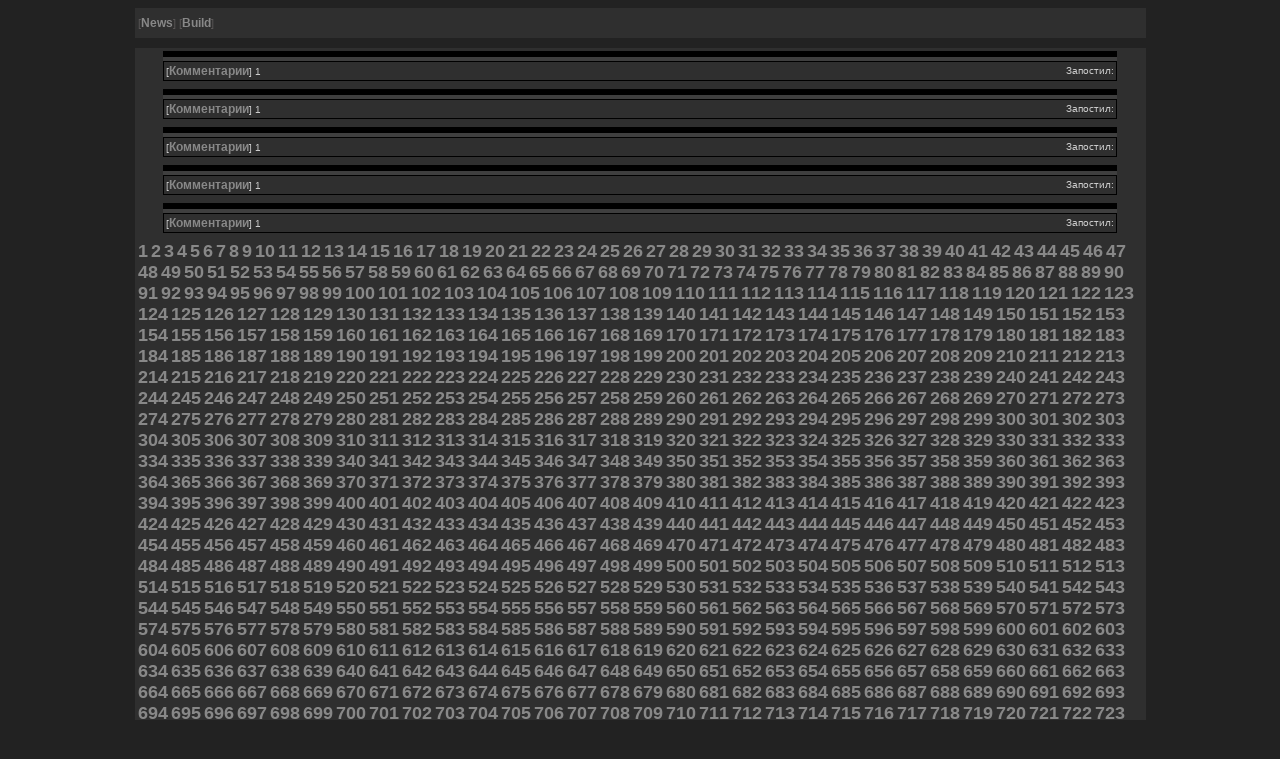

--- FILE ---
content_type: text/html; charset=windows-1251
request_url: http://koks.artmuseumtgn.ru/?action=1242&num=5
body_size: 13359
content:
<html>
<head>
<title>Untitled Document</title>
<meta http-equiv="Content-Type" content="text/html; charset=iso-8859-1">
<link href="general.css" rel="stylesheet" type="text/css">
</head>

<body>
<center>
<table width="80%" border="0" cellspacing="0" cellpadding="2">
  <tr>
	<td class="maintable" height="30">[<a href='comment.php?entry=0'>News</a>]  [<a href='build.php'>Build</a>]</td>
  </tr>
</table>
<table width="80%" border="0" cellspacing="0" cellpadding="2">
  <tr>
	<td  height="10"></td>
  </tr>
</table>
<table width="80%" border="0" cellspacing="0" cellpadding="2">
  <tr>
	<td class="maintable"><table border=0 cellspacing=0 cellpadding=2 width=95% align='center'>
    <tr> 
      <td class='title' width=100%></td>
    </tr>
    <tr> 
      <td class='message'><img src='' align=left></td>
    </tr>
    <tr> 
      <td class='foot'><table width="100%" border="0" cellspacing="0" cellpadding="0">
          <tr> 
            <td align="left" class='bot'>[<a href='comment.php?entry='>Комментарии</a>] 
              1
 </td>
            <td align="right" class='bot'>Запостил: </td>
          </tr>
        </table></td>
    </tr>
    <tr> 
      <td height='8' background=''></td>
    </tr>
</table><table border=0 cellspacing=0 cellpadding=2 width=95% align='center'>
    <tr> 
      <td class='title' width=100%></td>
    </tr>
    <tr> 
      <td class='message'><img src='' align=left></td>
    </tr>
    <tr> 
      <td class='foot'><table width="100%" border="0" cellspacing="0" cellpadding="0">
          <tr> 
            <td align="left" class='bot'>[<a href='comment.php?entry='>Комментарии</a>] 
              1
 </td>
            <td align="right" class='bot'>Запостил: </td>
          </tr>
        </table></td>
    </tr>
    <tr> 
      <td height='8' background=''></td>
    </tr>
</table><table border=0 cellspacing=0 cellpadding=2 width=95% align='center'>
    <tr> 
      <td class='title' width=100%></td>
    </tr>
    <tr> 
      <td class='message'><img src='' align=left></td>
    </tr>
    <tr> 
      <td class='foot'><table width="100%" border="0" cellspacing="0" cellpadding="0">
          <tr> 
            <td align="left" class='bot'>[<a href='comment.php?entry='>Комментарии</a>] 
              1
 </td>
            <td align="right" class='bot'>Запостил: </td>
          </tr>
        </table></td>
    </tr>
    <tr> 
      <td height='8' background=''></td>
    </tr>
</table><table border=0 cellspacing=0 cellpadding=2 width=95% align='center'>
    <tr> 
      <td class='title' width=100%></td>
    </tr>
    <tr> 
      <td class='message'><img src='' align=left></td>
    </tr>
    <tr> 
      <td class='foot'><table width="100%" border="0" cellspacing="0" cellpadding="0">
          <tr> 
            <td align="left" class='bot'>[<a href='comment.php?entry='>Комментарии</a>] 
              1
 </td>
            <td align="right" class='bot'>Запостил: </td>
          </tr>
        </table></td>
    </tr>
    <tr> 
      <td height='8' background=''></td>
    </tr>
</table><table border=0 cellspacing=0 cellpadding=2 width=95% align='center'>
    <tr> 
      <td class='title' width=100%></td>
    </tr>
    <tr> 
      <td class='message'><img src='' align=left></td>
    </tr>
    <tr> 
      <td class='foot'><table width="100%" border="0" cellspacing="0" cellpadding="0">
          <tr> 
            <td align="left" class='bot'>[<a href='comment.php?entry='>Комментарии</a>] 
              1
 </td>
            <td align="right" class='bot'>Запостил: </td>
          </tr>
        </table></td>
    </tr>
    <tr> 
      <td height='8' background=''></td>
    </tr>
</table><a href="?action=1&num=5"><font size=+1><b>1</b></font></a> <a href="?action=2&num=5"><font size=+1><b>2</b></font></a> <a href="?action=3&num=5"><font size=+1><b>3</b></font></a> <a href="?action=4&num=5"><font size=+1><b>4</b></font></a> <a href="?action=5&num=5"><font size=+1><b>5</b></font></a> <a href="?action=6&num=5"><font size=+1><b>6</b></font></a> <a href="?action=7&num=5"><font size=+1><b>7</b></font></a> <a href="?action=8&num=5"><font size=+1><b>8</b></font></a> <a href="?action=9&num=5"><font size=+1><b>9</b></font></a> <a href="?action=10&num=5"><font size=+1><b>10</b></font></a> <a href="?action=11&num=5"><font size=+1><b>11</b></font></a> <a href="?action=12&num=5"><font size=+1><b>12</b></font></a> <a href="?action=13&num=5"><font size=+1><b>13</b></font></a> <a href="?action=14&num=5"><font size=+1><b>14</b></font></a> <a href="?action=15&num=5"><font size=+1><b>15</b></font></a> <a href="?action=16&num=5"><font size=+1><b>16</b></font></a> <a href="?action=17&num=5"><font size=+1><b>17</b></font></a> <a href="?action=18&num=5"><font size=+1><b>18</b></font></a> <a href="?action=19&num=5"><font size=+1><b>19</b></font></a> <a href="?action=20&num=5"><font size=+1><b>20</b></font></a> <a href="?action=21&num=5"><font size=+1><b>21</b></font></a> <a href="?action=22&num=5"><font size=+1><b>22</b></font></a> <a href="?action=23&num=5"><font size=+1><b>23</b></font></a> <a href="?action=24&num=5"><font size=+1><b>24</b></font></a> <a href="?action=25&num=5"><font size=+1><b>25</b></font></a> <a href="?action=26&num=5"><font size=+1><b>26</b></font></a> <a href="?action=27&num=5"><font size=+1><b>27</b></font></a> <a href="?action=28&num=5"><font size=+1><b>28</b></font></a> <a href="?action=29&num=5"><font size=+1><b>29</b></font></a> <a href="?action=30&num=5"><font size=+1><b>30</b></font></a> <a href="?action=31&num=5"><font size=+1><b>31</b></font></a> <a href="?action=32&num=5"><font size=+1><b>32</b></font></a> <a href="?action=33&num=5"><font size=+1><b>33</b></font></a> <a href="?action=34&num=5"><font size=+1><b>34</b></font></a> <a href="?action=35&num=5"><font size=+1><b>35</b></font></a> <a href="?action=36&num=5"><font size=+1><b>36</b></font></a> <a href="?action=37&num=5"><font size=+1><b>37</b></font></a> <a href="?action=38&num=5"><font size=+1><b>38</b></font></a> <a href="?action=39&num=5"><font size=+1><b>39</b></font></a> <a href="?action=40&num=5"><font size=+1><b>40</b></font></a> <a href="?action=41&num=5"><font size=+1><b>41</b></font></a> <a href="?action=42&num=5"><font size=+1><b>42</b></font></a> <a href="?action=43&num=5"><font size=+1><b>43</b></font></a> <a href="?action=44&num=5"><font size=+1><b>44</b></font></a> <a href="?action=45&num=5"><font size=+1><b>45</b></font></a> <a href="?action=46&num=5"><font size=+1><b>46</b></font></a> <a href="?action=47&num=5"><font size=+1><b>47</b></font></a> <a href="?action=48&num=5"><font size=+1><b>48</b></font></a> <a href="?action=49&num=5"><font size=+1><b>49</b></font></a> <a href="?action=50&num=5"><font size=+1><b>50</b></font></a> <a href="?action=51&num=5"><font size=+1><b>51</b></font></a> <a href="?action=52&num=5"><font size=+1><b>52</b></font></a> <a href="?action=53&num=5"><font size=+1><b>53</b></font></a> <a href="?action=54&num=5"><font size=+1><b>54</b></font></a> <a href="?action=55&num=5"><font size=+1><b>55</b></font></a> <a href="?action=56&num=5"><font size=+1><b>56</b></font></a> <a href="?action=57&num=5"><font size=+1><b>57</b></font></a> <a href="?action=58&num=5"><font size=+1><b>58</b></font></a> <a href="?action=59&num=5"><font size=+1><b>59</b></font></a> <a href="?action=60&num=5"><font size=+1><b>60</b></font></a> <a href="?action=61&num=5"><font size=+1><b>61</b></font></a> <a href="?action=62&num=5"><font size=+1><b>62</b></font></a> <a href="?action=63&num=5"><font size=+1><b>63</b></font></a> <a href="?action=64&num=5"><font size=+1><b>64</b></font></a> <a href="?action=65&num=5"><font size=+1><b>65</b></font></a> <a href="?action=66&num=5"><font size=+1><b>66</b></font></a> <a href="?action=67&num=5"><font size=+1><b>67</b></font></a> <a href="?action=68&num=5"><font size=+1><b>68</b></font></a> <a href="?action=69&num=5"><font size=+1><b>69</b></font></a> <a href="?action=70&num=5"><font size=+1><b>70</b></font></a> <a href="?action=71&num=5"><font size=+1><b>71</b></font></a> <a href="?action=72&num=5"><font size=+1><b>72</b></font></a> <a href="?action=73&num=5"><font size=+1><b>73</b></font></a> <a href="?action=74&num=5"><font size=+1><b>74</b></font></a> <a href="?action=75&num=5"><font size=+1><b>75</b></font></a> <a href="?action=76&num=5"><font size=+1><b>76</b></font></a> <a href="?action=77&num=5"><font size=+1><b>77</b></font></a> <a href="?action=78&num=5"><font size=+1><b>78</b></font></a> <a href="?action=79&num=5"><font size=+1><b>79</b></font></a> <a href="?action=80&num=5"><font size=+1><b>80</b></font></a> <a href="?action=81&num=5"><font size=+1><b>81</b></font></a> <a href="?action=82&num=5"><font size=+1><b>82</b></font></a> <a href="?action=83&num=5"><font size=+1><b>83</b></font></a> <a href="?action=84&num=5"><font size=+1><b>84</b></font></a> <a href="?action=85&num=5"><font size=+1><b>85</b></font></a> <a href="?action=86&num=5"><font size=+1><b>86</b></font></a> <a href="?action=87&num=5"><font size=+1><b>87</b></font></a> <a href="?action=88&num=5"><font size=+1><b>88</b></font></a> <a href="?action=89&num=5"><font size=+1><b>89</b></font></a> <a href="?action=90&num=5"><font size=+1><b>90</b></font></a> <a href="?action=91&num=5"><font size=+1><b>91</b></font></a> <a href="?action=92&num=5"><font size=+1><b>92</b></font></a> <a href="?action=93&num=5"><font size=+1><b>93</b></font></a> <a href="?action=94&num=5"><font size=+1><b>94</b></font></a> <a href="?action=95&num=5"><font size=+1><b>95</b></font></a> <a href="?action=96&num=5"><font size=+1><b>96</b></font></a> <a href="?action=97&num=5"><font size=+1><b>97</b></font></a> <a href="?action=98&num=5"><font size=+1><b>98</b></font></a> <a href="?action=99&num=5"><font size=+1><b>99</b></font></a> <a href="?action=100&num=5"><font size=+1><b>100</b></font></a> <a href="?action=101&num=5"><font size=+1><b>101</b></font></a> <a href="?action=102&num=5"><font size=+1><b>102</b></font></a> <a href="?action=103&num=5"><font size=+1><b>103</b></font></a> <a href="?action=104&num=5"><font size=+1><b>104</b></font></a> <a href="?action=105&num=5"><font size=+1><b>105</b></font></a> <a href="?action=106&num=5"><font size=+1><b>106</b></font></a> <a href="?action=107&num=5"><font size=+1><b>107</b></font></a> <a href="?action=108&num=5"><font size=+1><b>108</b></font></a> <a href="?action=109&num=5"><font size=+1><b>109</b></font></a> <a href="?action=110&num=5"><font size=+1><b>110</b></font></a> <a href="?action=111&num=5"><font size=+1><b>111</b></font></a> <a href="?action=112&num=5"><font size=+1><b>112</b></font></a> <a href="?action=113&num=5"><font size=+1><b>113</b></font></a> <a href="?action=114&num=5"><font size=+1><b>114</b></font></a> <a href="?action=115&num=5"><font size=+1><b>115</b></font></a> <a href="?action=116&num=5"><font size=+1><b>116</b></font></a> <a href="?action=117&num=5"><font size=+1><b>117</b></font></a> <a href="?action=118&num=5"><font size=+1><b>118</b></font></a> <a href="?action=119&num=5"><font size=+1><b>119</b></font></a> <a href="?action=120&num=5"><font size=+1><b>120</b></font></a> <a href="?action=121&num=5"><font size=+1><b>121</b></font></a> <a href="?action=122&num=5"><font size=+1><b>122</b></font></a> <a href="?action=123&num=5"><font size=+1><b>123</b></font></a> <a href="?action=124&num=5"><font size=+1><b>124</b></font></a> <a href="?action=125&num=5"><font size=+1><b>125</b></font></a> <a href="?action=126&num=5"><font size=+1><b>126</b></font></a> <a href="?action=127&num=5"><font size=+1><b>127</b></font></a> <a href="?action=128&num=5"><font size=+1><b>128</b></font></a> <a href="?action=129&num=5"><font size=+1><b>129</b></font></a> <a href="?action=130&num=5"><font size=+1><b>130</b></font></a> <a href="?action=131&num=5"><font size=+1><b>131</b></font></a> <a href="?action=132&num=5"><font size=+1><b>132</b></font></a> <a href="?action=133&num=5"><font size=+1><b>133</b></font></a> <a href="?action=134&num=5"><font size=+1><b>134</b></font></a> <a href="?action=135&num=5"><font size=+1><b>135</b></font></a> <a href="?action=136&num=5"><font size=+1><b>136</b></font></a> <a href="?action=137&num=5"><font size=+1><b>137</b></font></a> <a href="?action=138&num=5"><font size=+1><b>138</b></font></a> <a href="?action=139&num=5"><font size=+1><b>139</b></font></a> <a href="?action=140&num=5"><font size=+1><b>140</b></font></a> <a href="?action=141&num=5"><font size=+1><b>141</b></font></a> <a href="?action=142&num=5"><font size=+1><b>142</b></font></a> <a href="?action=143&num=5"><font size=+1><b>143</b></font></a> <a href="?action=144&num=5"><font size=+1><b>144</b></font></a> <a href="?action=145&num=5"><font size=+1><b>145</b></font></a> <a href="?action=146&num=5"><font size=+1><b>146</b></font></a> <a href="?action=147&num=5"><font size=+1><b>147</b></font></a> <a href="?action=148&num=5"><font size=+1><b>148</b></font></a> <a href="?action=149&num=5"><font size=+1><b>149</b></font></a> <a href="?action=150&num=5"><font size=+1><b>150</b></font></a> <a href="?action=151&num=5"><font size=+1><b>151</b></font></a> <a href="?action=152&num=5"><font size=+1><b>152</b></font></a> <a href="?action=153&num=5"><font size=+1><b>153</b></font></a> <a href="?action=154&num=5"><font size=+1><b>154</b></font></a> <a href="?action=155&num=5"><font size=+1><b>155</b></font></a> <a href="?action=156&num=5"><font size=+1><b>156</b></font></a> <a href="?action=157&num=5"><font size=+1><b>157</b></font></a> <a href="?action=158&num=5"><font size=+1><b>158</b></font></a> <a href="?action=159&num=5"><font size=+1><b>159</b></font></a> <a href="?action=160&num=5"><font size=+1><b>160</b></font></a> <a href="?action=161&num=5"><font size=+1><b>161</b></font></a> <a href="?action=162&num=5"><font size=+1><b>162</b></font></a> <a href="?action=163&num=5"><font size=+1><b>163</b></font></a> <a href="?action=164&num=5"><font size=+1><b>164</b></font></a> <a href="?action=165&num=5"><font size=+1><b>165</b></font></a> <a href="?action=166&num=5"><font size=+1><b>166</b></font></a> <a href="?action=167&num=5"><font size=+1><b>167</b></font></a> <a href="?action=168&num=5"><font size=+1><b>168</b></font></a> <a href="?action=169&num=5"><font size=+1><b>169</b></font></a> <a href="?action=170&num=5"><font size=+1><b>170</b></font></a> <a href="?action=171&num=5"><font size=+1><b>171</b></font></a> <a href="?action=172&num=5"><font size=+1><b>172</b></font></a> <a href="?action=173&num=5"><font size=+1><b>173</b></font></a> <a href="?action=174&num=5"><font size=+1><b>174</b></font></a> <a href="?action=175&num=5"><font size=+1><b>175</b></font></a> <a href="?action=176&num=5"><font size=+1><b>176</b></font></a> <a href="?action=177&num=5"><font size=+1><b>177</b></font></a> <a href="?action=178&num=5"><font size=+1><b>178</b></font></a> <a href="?action=179&num=5"><font size=+1><b>179</b></font></a> <a href="?action=180&num=5"><font size=+1><b>180</b></font></a> <a href="?action=181&num=5"><font size=+1><b>181</b></font></a> <a href="?action=182&num=5"><font size=+1><b>182</b></font></a> <a href="?action=183&num=5"><font size=+1><b>183</b></font></a> <a href="?action=184&num=5"><font size=+1><b>184</b></font></a> <a href="?action=185&num=5"><font size=+1><b>185</b></font></a> <a href="?action=186&num=5"><font size=+1><b>186</b></font></a> <a href="?action=187&num=5"><font size=+1><b>187</b></font></a> <a href="?action=188&num=5"><font size=+1><b>188</b></font></a> <a href="?action=189&num=5"><font size=+1><b>189</b></font></a> <a href="?action=190&num=5"><font size=+1><b>190</b></font></a> <a href="?action=191&num=5"><font size=+1><b>191</b></font></a> <a href="?action=192&num=5"><font size=+1><b>192</b></font></a> <a href="?action=193&num=5"><font size=+1><b>193</b></font></a> <a href="?action=194&num=5"><font size=+1><b>194</b></font></a> <a href="?action=195&num=5"><font size=+1><b>195</b></font></a> <a href="?action=196&num=5"><font size=+1><b>196</b></font></a> <a href="?action=197&num=5"><font size=+1><b>197</b></font></a> <a href="?action=198&num=5"><font size=+1><b>198</b></font></a> <a href="?action=199&num=5"><font size=+1><b>199</b></font></a> <a href="?action=200&num=5"><font size=+1><b>200</b></font></a> <a href="?action=201&num=5"><font size=+1><b>201</b></font></a> <a href="?action=202&num=5"><font size=+1><b>202</b></font></a> <a href="?action=203&num=5"><font size=+1><b>203</b></font></a> <a href="?action=204&num=5"><font size=+1><b>204</b></font></a> <a href="?action=205&num=5"><font size=+1><b>205</b></font></a> <a href="?action=206&num=5"><font size=+1><b>206</b></font></a> <a href="?action=207&num=5"><font size=+1><b>207</b></font></a> <a href="?action=208&num=5"><font size=+1><b>208</b></font></a> <a href="?action=209&num=5"><font size=+1><b>209</b></font></a> <a href="?action=210&num=5"><font size=+1><b>210</b></font></a> <a href="?action=211&num=5"><font size=+1><b>211</b></font></a> <a href="?action=212&num=5"><font size=+1><b>212</b></font></a> <a href="?action=213&num=5"><font size=+1><b>213</b></font></a> <a href="?action=214&num=5"><font size=+1><b>214</b></font></a> <a href="?action=215&num=5"><font size=+1><b>215</b></font></a> <a href="?action=216&num=5"><font size=+1><b>216</b></font></a> <a href="?action=217&num=5"><font size=+1><b>217</b></font></a> <a href="?action=218&num=5"><font size=+1><b>218</b></font></a> <a href="?action=219&num=5"><font size=+1><b>219</b></font></a> <a href="?action=220&num=5"><font size=+1><b>220</b></font></a> <a href="?action=221&num=5"><font size=+1><b>221</b></font></a> <a href="?action=222&num=5"><font size=+1><b>222</b></font></a> <a href="?action=223&num=5"><font size=+1><b>223</b></font></a> <a href="?action=224&num=5"><font size=+1><b>224</b></font></a> <a href="?action=225&num=5"><font size=+1><b>225</b></font></a> <a href="?action=226&num=5"><font size=+1><b>226</b></font></a> <a href="?action=227&num=5"><font size=+1><b>227</b></font></a> <a href="?action=228&num=5"><font size=+1><b>228</b></font></a> <a href="?action=229&num=5"><font size=+1><b>229</b></font></a> <a href="?action=230&num=5"><font size=+1><b>230</b></font></a> <a href="?action=231&num=5"><font size=+1><b>231</b></font></a> <a href="?action=232&num=5"><font size=+1><b>232</b></font></a> <a href="?action=233&num=5"><font size=+1><b>233</b></font></a> <a href="?action=234&num=5"><font size=+1><b>234</b></font></a> <a href="?action=235&num=5"><font size=+1><b>235</b></font></a> <a href="?action=236&num=5"><font size=+1><b>236</b></font></a> <a href="?action=237&num=5"><font size=+1><b>237</b></font></a> <a href="?action=238&num=5"><font size=+1><b>238</b></font></a> <a href="?action=239&num=5"><font size=+1><b>239</b></font></a> <a href="?action=240&num=5"><font size=+1><b>240</b></font></a> <a href="?action=241&num=5"><font size=+1><b>241</b></font></a> <a href="?action=242&num=5"><font size=+1><b>242</b></font></a> <a href="?action=243&num=5"><font size=+1><b>243</b></font></a> <a href="?action=244&num=5"><font size=+1><b>244</b></font></a> <a href="?action=245&num=5"><font size=+1><b>245</b></font></a> <a href="?action=246&num=5"><font size=+1><b>246</b></font></a> <a href="?action=247&num=5"><font size=+1><b>247</b></font></a> <a href="?action=248&num=5"><font size=+1><b>248</b></font></a> <a href="?action=249&num=5"><font size=+1><b>249</b></font></a> <a href="?action=250&num=5"><font size=+1><b>250</b></font></a> <a href="?action=251&num=5"><font size=+1><b>251</b></font></a> <a href="?action=252&num=5"><font size=+1><b>252</b></font></a> <a href="?action=253&num=5"><font size=+1><b>253</b></font></a> <a href="?action=254&num=5"><font size=+1><b>254</b></font></a> <a href="?action=255&num=5"><font size=+1><b>255</b></font></a> <a href="?action=256&num=5"><font size=+1><b>256</b></font></a> <a href="?action=257&num=5"><font size=+1><b>257</b></font></a> <a href="?action=258&num=5"><font size=+1><b>258</b></font></a> <a href="?action=259&num=5"><font size=+1><b>259</b></font></a> <a href="?action=260&num=5"><font size=+1><b>260</b></font></a> <a href="?action=261&num=5"><font size=+1><b>261</b></font></a> <a href="?action=262&num=5"><font size=+1><b>262</b></font></a> <a href="?action=263&num=5"><font size=+1><b>263</b></font></a> <a href="?action=264&num=5"><font size=+1><b>264</b></font></a> <a href="?action=265&num=5"><font size=+1><b>265</b></font></a> <a href="?action=266&num=5"><font size=+1><b>266</b></font></a> <a href="?action=267&num=5"><font size=+1><b>267</b></font></a> <a href="?action=268&num=5"><font size=+1><b>268</b></font></a> <a href="?action=269&num=5"><font size=+1><b>269</b></font></a> <a href="?action=270&num=5"><font size=+1><b>270</b></font></a> <a href="?action=271&num=5"><font size=+1><b>271</b></font></a> <a href="?action=272&num=5"><font size=+1><b>272</b></font></a> <a href="?action=273&num=5"><font size=+1><b>273</b></font></a> <a href="?action=274&num=5"><font size=+1><b>274</b></font></a> <a href="?action=275&num=5"><font size=+1><b>275</b></font></a> <a href="?action=276&num=5"><font size=+1><b>276</b></font></a> <a href="?action=277&num=5"><font size=+1><b>277</b></font></a> <a href="?action=278&num=5"><font size=+1><b>278</b></font></a> <a href="?action=279&num=5"><font size=+1><b>279</b></font></a> <a href="?action=280&num=5"><font size=+1><b>280</b></font></a> <a href="?action=281&num=5"><font size=+1><b>281</b></font></a> <a href="?action=282&num=5"><font size=+1><b>282</b></font></a> <a href="?action=283&num=5"><font size=+1><b>283</b></font></a> <a href="?action=284&num=5"><font size=+1><b>284</b></font></a> <a href="?action=285&num=5"><font size=+1><b>285</b></font></a> <a href="?action=286&num=5"><font size=+1><b>286</b></font></a> <a href="?action=287&num=5"><font size=+1><b>287</b></font></a> <a href="?action=288&num=5"><font size=+1><b>288</b></font></a> <a href="?action=289&num=5"><font size=+1><b>289</b></font></a> <a href="?action=290&num=5"><font size=+1><b>290</b></font></a> <a href="?action=291&num=5"><font size=+1><b>291</b></font></a> <a href="?action=292&num=5"><font size=+1><b>292</b></font></a> <a href="?action=293&num=5"><font size=+1><b>293</b></font></a> <a href="?action=294&num=5"><font size=+1><b>294</b></font></a> <a href="?action=295&num=5"><font size=+1><b>295</b></font></a> <a href="?action=296&num=5"><font size=+1><b>296</b></font></a> <a href="?action=297&num=5"><font size=+1><b>297</b></font></a> <a href="?action=298&num=5"><font size=+1><b>298</b></font></a> <a href="?action=299&num=5"><font size=+1><b>299</b></font></a> <a href="?action=300&num=5"><font size=+1><b>300</b></font></a> <a href="?action=301&num=5"><font size=+1><b>301</b></font></a> <a href="?action=302&num=5"><font size=+1><b>302</b></font></a> <a href="?action=303&num=5"><font size=+1><b>303</b></font></a> <a href="?action=304&num=5"><font size=+1><b>304</b></font></a> <a href="?action=305&num=5"><font size=+1><b>305</b></font></a> <a href="?action=306&num=5"><font size=+1><b>306</b></font></a> <a href="?action=307&num=5"><font size=+1><b>307</b></font></a> <a href="?action=308&num=5"><font size=+1><b>308</b></font></a> <a href="?action=309&num=5"><font size=+1><b>309</b></font></a> <a href="?action=310&num=5"><font size=+1><b>310</b></font></a> <a href="?action=311&num=5"><font size=+1><b>311</b></font></a> <a href="?action=312&num=5"><font size=+1><b>312</b></font></a> <a href="?action=313&num=5"><font size=+1><b>313</b></font></a> <a href="?action=314&num=5"><font size=+1><b>314</b></font></a> <a href="?action=315&num=5"><font size=+1><b>315</b></font></a> <a href="?action=316&num=5"><font size=+1><b>316</b></font></a> <a href="?action=317&num=5"><font size=+1><b>317</b></font></a> <a href="?action=318&num=5"><font size=+1><b>318</b></font></a> <a href="?action=319&num=5"><font size=+1><b>319</b></font></a> <a href="?action=320&num=5"><font size=+1><b>320</b></font></a> <a href="?action=321&num=5"><font size=+1><b>321</b></font></a> <a href="?action=322&num=5"><font size=+1><b>322</b></font></a> <a href="?action=323&num=5"><font size=+1><b>323</b></font></a> <a href="?action=324&num=5"><font size=+1><b>324</b></font></a> <a href="?action=325&num=5"><font size=+1><b>325</b></font></a> <a href="?action=326&num=5"><font size=+1><b>326</b></font></a> <a href="?action=327&num=5"><font size=+1><b>327</b></font></a> <a href="?action=328&num=5"><font size=+1><b>328</b></font></a> <a href="?action=329&num=5"><font size=+1><b>329</b></font></a> <a href="?action=330&num=5"><font size=+1><b>330</b></font></a> <a href="?action=331&num=5"><font size=+1><b>331</b></font></a> <a href="?action=332&num=5"><font size=+1><b>332</b></font></a> <a href="?action=333&num=5"><font size=+1><b>333</b></font></a> <a href="?action=334&num=5"><font size=+1><b>334</b></font></a> <a href="?action=335&num=5"><font size=+1><b>335</b></font></a> <a href="?action=336&num=5"><font size=+1><b>336</b></font></a> <a href="?action=337&num=5"><font size=+1><b>337</b></font></a> <a href="?action=338&num=5"><font size=+1><b>338</b></font></a> <a href="?action=339&num=5"><font size=+1><b>339</b></font></a> <a href="?action=340&num=5"><font size=+1><b>340</b></font></a> <a href="?action=341&num=5"><font size=+1><b>341</b></font></a> <a href="?action=342&num=5"><font size=+1><b>342</b></font></a> <a href="?action=343&num=5"><font size=+1><b>343</b></font></a> <a href="?action=344&num=5"><font size=+1><b>344</b></font></a> <a href="?action=345&num=5"><font size=+1><b>345</b></font></a> <a href="?action=346&num=5"><font size=+1><b>346</b></font></a> <a href="?action=347&num=5"><font size=+1><b>347</b></font></a> <a href="?action=348&num=5"><font size=+1><b>348</b></font></a> <a href="?action=349&num=5"><font size=+1><b>349</b></font></a> <a href="?action=350&num=5"><font size=+1><b>350</b></font></a> <a href="?action=351&num=5"><font size=+1><b>351</b></font></a> <a href="?action=352&num=5"><font size=+1><b>352</b></font></a> <a href="?action=353&num=5"><font size=+1><b>353</b></font></a> <a href="?action=354&num=5"><font size=+1><b>354</b></font></a> <a href="?action=355&num=5"><font size=+1><b>355</b></font></a> <a href="?action=356&num=5"><font size=+1><b>356</b></font></a> <a href="?action=357&num=5"><font size=+1><b>357</b></font></a> <a href="?action=358&num=5"><font size=+1><b>358</b></font></a> <a href="?action=359&num=5"><font size=+1><b>359</b></font></a> <a href="?action=360&num=5"><font size=+1><b>360</b></font></a> <a href="?action=361&num=5"><font size=+1><b>361</b></font></a> <a href="?action=362&num=5"><font size=+1><b>362</b></font></a> <a href="?action=363&num=5"><font size=+1><b>363</b></font></a> <a href="?action=364&num=5"><font size=+1><b>364</b></font></a> <a href="?action=365&num=5"><font size=+1><b>365</b></font></a> <a href="?action=366&num=5"><font size=+1><b>366</b></font></a> <a href="?action=367&num=5"><font size=+1><b>367</b></font></a> <a href="?action=368&num=5"><font size=+1><b>368</b></font></a> <a href="?action=369&num=5"><font size=+1><b>369</b></font></a> <a href="?action=370&num=5"><font size=+1><b>370</b></font></a> <a href="?action=371&num=5"><font size=+1><b>371</b></font></a> <a href="?action=372&num=5"><font size=+1><b>372</b></font></a> <a href="?action=373&num=5"><font size=+1><b>373</b></font></a> <a href="?action=374&num=5"><font size=+1><b>374</b></font></a> <a href="?action=375&num=5"><font size=+1><b>375</b></font></a> <a href="?action=376&num=5"><font size=+1><b>376</b></font></a> <a href="?action=377&num=5"><font size=+1><b>377</b></font></a> <a href="?action=378&num=5"><font size=+1><b>378</b></font></a> <a href="?action=379&num=5"><font size=+1><b>379</b></font></a> <a href="?action=380&num=5"><font size=+1><b>380</b></font></a> <a href="?action=381&num=5"><font size=+1><b>381</b></font></a> <a href="?action=382&num=5"><font size=+1><b>382</b></font></a> <a href="?action=383&num=5"><font size=+1><b>383</b></font></a> <a href="?action=384&num=5"><font size=+1><b>384</b></font></a> <a href="?action=385&num=5"><font size=+1><b>385</b></font></a> <a href="?action=386&num=5"><font size=+1><b>386</b></font></a> <a href="?action=387&num=5"><font size=+1><b>387</b></font></a> <a href="?action=388&num=5"><font size=+1><b>388</b></font></a> <a href="?action=389&num=5"><font size=+1><b>389</b></font></a> <a href="?action=390&num=5"><font size=+1><b>390</b></font></a> <a href="?action=391&num=5"><font size=+1><b>391</b></font></a> <a href="?action=392&num=5"><font size=+1><b>392</b></font></a> <a href="?action=393&num=5"><font size=+1><b>393</b></font></a> <a href="?action=394&num=5"><font size=+1><b>394</b></font></a> <a href="?action=395&num=5"><font size=+1><b>395</b></font></a> <a href="?action=396&num=5"><font size=+1><b>396</b></font></a> <a href="?action=397&num=5"><font size=+1><b>397</b></font></a> <a href="?action=398&num=5"><font size=+1><b>398</b></font></a> <a href="?action=399&num=5"><font size=+1><b>399</b></font></a> <a href="?action=400&num=5"><font size=+1><b>400</b></font></a> <a href="?action=401&num=5"><font size=+1><b>401</b></font></a> <a href="?action=402&num=5"><font size=+1><b>402</b></font></a> <a href="?action=403&num=5"><font size=+1><b>403</b></font></a> <a href="?action=404&num=5"><font size=+1><b>404</b></font></a> <a href="?action=405&num=5"><font size=+1><b>405</b></font></a> <a href="?action=406&num=5"><font size=+1><b>406</b></font></a> <a href="?action=407&num=5"><font size=+1><b>407</b></font></a> <a href="?action=408&num=5"><font size=+1><b>408</b></font></a> <a href="?action=409&num=5"><font size=+1><b>409</b></font></a> <a href="?action=410&num=5"><font size=+1><b>410</b></font></a> <a href="?action=411&num=5"><font size=+1><b>411</b></font></a> <a href="?action=412&num=5"><font size=+1><b>412</b></font></a> <a href="?action=413&num=5"><font size=+1><b>413</b></font></a> <a href="?action=414&num=5"><font size=+1><b>414</b></font></a> <a href="?action=415&num=5"><font size=+1><b>415</b></font></a> <a href="?action=416&num=5"><font size=+1><b>416</b></font></a> <a href="?action=417&num=5"><font size=+1><b>417</b></font></a> <a href="?action=418&num=5"><font size=+1><b>418</b></font></a> <a href="?action=419&num=5"><font size=+1><b>419</b></font></a> <a href="?action=420&num=5"><font size=+1><b>420</b></font></a> <a href="?action=421&num=5"><font size=+1><b>421</b></font></a> <a href="?action=422&num=5"><font size=+1><b>422</b></font></a> <a href="?action=423&num=5"><font size=+1><b>423</b></font></a> <a href="?action=424&num=5"><font size=+1><b>424</b></font></a> <a href="?action=425&num=5"><font size=+1><b>425</b></font></a> <a href="?action=426&num=5"><font size=+1><b>426</b></font></a> <a href="?action=427&num=5"><font size=+1><b>427</b></font></a> <a href="?action=428&num=5"><font size=+1><b>428</b></font></a> <a href="?action=429&num=5"><font size=+1><b>429</b></font></a> <a href="?action=430&num=5"><font size=+1><b>430</b></font></a> <a href="?action=431&num=5"><font size=+1><b>431</b></font></a> <a href="?action=432&num=5"><font size=+1><b>432</b></font></a> <a href="?action=433&num=5"><font size=+1><b>433</b></font></a> <a href="?action=434&num=5"><font size=+1><b>434</b></font></a> <a href="?action=435&num=5"><font size=+1><b>435</b></font></a> <a href="?action=436&num=5"><font size=+1><b>436</b></font></a> <a href="?action=437&num=5"><font size=+1><b>437</b></font></a> <a href="?action=438&num=5"><font size=+1><b>438</b></font></a> <a href="?action=439&num=5"><font size=+1><b>439</b></font></a> <a href="?action=440&num=5"><font size=+1><b>440</b></font></a> <a href="?action=441&num=5"><font size=+1><b>441</b></font></a> <a href="?action=442&num=5"><font size=+1><b>442</b></font></a> <a href="?action=443&num=5"><font size=+1><b>443</b></font></a> <a href="?action=444&num=5"><font size=+1><b>444</b></font></a> <a href="?action=445&num=5"><font size=+1><b>445</b></font></a> <a href="?action=446&num=5"><font size=+1><b>446</b></font></a> <a href="?action=447&num=5"><font size=+1><b>447</b></font></a> <a href="?action=448&num=5"><font size=+1><b>448</b></font></a> <a href="?action=449&num=5"><font size=+1><b>449</b></font></a> <a href="?action=450&num=5"><font size=+1><b>450</b></font></a> <a href="?action=451&num=5"><font size=+1><b>451</b></font></a> <a href="?action=452&num=5"><font size=+1><b>452</b></font></a> <a href="?action=453&num=5"><font size=+1><b>453</b></font></a> <a href="?action=454&num=5"><font size=+1><b>454</b></font></a> <a href="?action=455&num=5"><font size=+1><b>455</b></font></a> <a href="?action=456&num=5"><font size=+1><b>456</b></font></a> <a href="?action=457&num=5"><font size=+1><b>457</b></font></a> <a href="?action=458&num=5"><font size=+1><b>458</b></font></a> <a href="?action=459&num=5"><font size=+1><b>459</b></font></a> <a href="?action=460&num=5"><font size=+1><b>460</b></font></a> <a href="?action=461&num=5"><font size=+1><b>461</b></font></a> <a href="?action=462&num=5"><font size=+1><b>462</b></font></a> <a href="?action=463&num=5"><font size=+1><b>463</b></font></a> <a href="?action=464&num=5"><font size=+1><b>464</b></font></a> <a href="?action=465&num=5"><font size=+1><b>465</b></font></a> <a href="?action=466&num=5"><font size=+1><b>466</b></font></a> <a href="?action=467&num=5"><font size=+1><b>467</b></font></a> <a href="?action=468&num=5"><font size=+1><b>468</b></font></a> <a href="?action=469&num=5"><font size=+1><b>469</b></font></a> <a href="?action=470&num=5"><font size=+1><b>470</b></font></a> <a href="?action=471&num=5"><font size=+1><b>471</b></font></a> <a href="?action=472&num=5"><font size=+1><b>472</b></font></a> <a href="?action=473&num=5"><font size=+1><b>473</b></font></a> <a href="?action=474&num=5"><font size=+1><b>474</b></font></a> <a href="?action=475&num=5"><font size=+1><b>475</b></font></a> <a href="?action=476&num=5"><font size=+1><b>476</b></font></a> <a href="?action=477&num=5"><font size=+1><b>477</b></font></a> <a href="?action=478&num=5"><font size=+1><b>478</b></font></a> <a href="?action=479&num=5"><font size=+1><b>479</b></font></a> <a href="?action=480&num=5"><font size=+1><b>480</b></font></a> <a href="?action=481&num=5"><font size=+1><b>481</b></font></a> <a href="?action=482&num=5"><font size=+1><b>482</b></font></a> <a href="?action=483&num=5"><font size=+1><b>483</b></font></a> <a href="?action=484&num=5"><font size=+1><b>484</b></font></a> <a href="?action=485&num=5"><font size=+1><b>485</b></font></a> <a href="?action=486&num=5"><font size=+1><b>486</b></font></a> <a href="?action=487&num=5"><font size=+1><b>487</b></font></a> <a href="?action=488&num=5"><font size=+1><b>488</b></font></a> <a href="?action=489&num=5"><font size=+1><b>489</b></font></a> <a href="?action=490&num=5"><font size=+1><b>490</b></font></a> <a href="?action=491&num=5"><font size=+1><b>491</b></font></a> <a href="?action=492&num=5"><font size=+1><b>492</b></font></a> <a href="?action=493&num=5"><font size=+1><b>493</b></font></a> <a href="?action=494&num=5"><font size=+1><b>494</b></font></a> <a href="?action=495&num=5"><font size=+1><b>495</b></font></a> <a href="?action=496&num=5"><font size=+1><b>496</b></font></a> <a href="?action=497&num=5"><font size=+1><b>497</b></font></a> <a href="?action=498&num=5"><font size=+1><b>498</b></font></a> <a href="?action=499&num=5"><font size=+1><b>499</b></font></a> <a href="?action=500&num=5"><font size=+1><b>500</b></font></a> <a href="?action=501&num=5"><font size=+1><b>501</b></font></a> <a href="?action=502&num=5"><font size=+1><b>502</b></font></a> <a href="?action=503&num=5"><font size=+1><b>503</b></font></a> <a href="?action=504&num=5"><font size=+1><b>504</b></font></a> <a href="?action=505&num=5"><font size=+1><b>505</b></font></a> <a href="?action=506&num=5"><font size=+1><b>506</b></font></a> <a href="?action=507&num=5"><font size=+1><b>507</b></font></a> <a href="?action=508&num=5"><font size=+1><b>508</b></font></a> <a href="?action=509&num=5"><font size=+1><b>509</b></font></a> <a href="?action=510&num=5"><font size=+1><b>510</b></font></a> <a href="?action=511&num=5"><font size=+1><b>511</b></font></a> <a href="?action=512&num=5"><font size=+1><b>512</b></font></a> <a href="?action=513&num=5"><font size=+1><b>513</b></font></a> <a href="?action=514&num=5"><font size=+1><b>514</b></font></a> <a href="?action=515&num=5"><font size=+1><b>515</b></font></a> <a href="?action=516&num=5"><font size=+1><b>516</b></font></a> <a href="?action=517&num=5"><font size=+1><b>517</b></font></a> <a href="?action=518&num=5"><font size=+1><b>518</b></font></a> <a href="?action=519&num=5"><font size=+1><b>519</b></font></a> <a href="?action=520&num=5"><font size=+1><b>520</b></font></a> <a href="?action=521&num=5"><font size=+1><b>521</b></font></a> <a href="?action=522&num=5"><font size=+1><b>522</b></font></a> <a href="?action=523&num=5"><font size=+1><b>523</b></font></a> <a href="?action=524&num=5"><font size=+1><b>524</b></font></a> <a href="?action=525&num=5"><font size=+1><b>525</b></font></a> <a href="?action=526&num=5"><font size=+1><b>526</b></font></a> <a href="?action=527&num=5"><font size=+1><b>527</b></font></a> <a href="?action=528&num=5"><font size=+1><b>528</b></font></a> <a href="?action=529&num=5"><font size=+1><b>529</b></font></a> <a href="?action=530&num=5"><font size=+1><b>530</b></font></a> <a href="?action=531&num=5"><font size=+1><b>531</b></font></a> <a href="?action=532&num=5"><font size=+1><b>532</b></font></a> <a href="?action=533&num=5"><font size=+1><b>533</b></font></a> <a href="?action=534&num=5"><font size=+1><b>534</b></font></a> <a href="?action=535&num=5"><font size=+1><b>535</b></font></a> <a href="?action=536&num=5"><font size=+1><b>536</b></font></a> <a href="?action=537&num=5"><font size=+1><b>537</b></font></a> <a href="?action=538&num=5"><font size=+1><b>538</b></font></a> <a href="?action=539&num=5"><font size=+1><b>539</b></font></a> <a href="?action=540&num=5"><font size=+1><b>540</b></font></a> <a href="?action=541&num=5"><font size=+1><b>541</b></font></a> <a href="?action=542&num=5"><font size=+1><b>542</b></font></a> <a href="?action=543&num=5"><font size=+1><b>543</b></font></a> <a href="?action=544&num=5"><font size=+1><b>544</b></font></a> <a href="?action=545&num=5"><font size=+1><b>545</b></font></a> <a href="?action=546&num=5"><font size=+1><b>546</b></font></a> <a href="?action=547&num=5"><font size=+1><b>547</b></font></a> <a href="?action=548&num=5"><font size=+1><b>548</b></font></a> <a href="?action=549&num=5"><font size=+1><b>549</b></font></a> <a href="?action=550&num=5"><font size=+1><b>550</b></font></a> <a href="?action=551&num=5"><font size=+1><b>551</b></font></a> <a href="?action=552&num=5"><font size=+1><b>552</b></font></a> <a href="?action=553&num=5"><font size=+1><b>553</b></font></a> <a href="?action=554&num=5"><font size=+1><b>554</b></font></a> <a href="?action=555&num=5"><font size=+1><b>555</b></font></a> <a href="?action=556&num=5"><font size=+1><b>556</b></font></a> <a href="?action=557&num=5"><font size=+1><b>557</b></font></a> <a href="?action=558&num=5"><font size=+1><b>558</b></font></a> <a href="?action=559&num=5"><font size=+1><b>559</b></font></a> <a href="?action=560&num=5"><font size=+1><b>560</b></font></a> <a href="?action=561&num=5"><font size=+1><b>561</b></font></a> <a href="?action=562&num=5"><font size=+1><b>562</b></font></a> <a href="?action=563&num=5"><font size=+1><b>563</b></font></a> <a href="?action=564&num=5"><font size=+1><b>564</b></font></a> <a href="?action=565&num=5"><font size=+1><b>565</b></font></a> <a href="?action=566&num=5"><font size=+1><b>566</b></font></a> <a href="?action=567&num=5"><font size=+1><b>567</b></font></a> <a href="?action=568&num=5"><font size=+1><b>568</b></font></a> <a href="?action=569&num=5"><font size=+1><b>569</b></font></a> <a href="?action=570&num=5"><font size=+1><b>570</b></font></a> <a href="?action=571&num=5"><font size=+1><b>571</b></font></a> <a href="?action=572&num=5"><font size=+1><b>572</b></font></a> <a href="?action=573&num=5"><font size=+1><b>573</b></font></a> <a href="?action=574&num=5"><font size=+1><b>574</b></font></a> <a href="?action=575&num=5"><font size=+1><b>575</b></font></a> <a href="?action=576&num=5"><font size=+1><b>576</b></font></a> <a href="?action=577&num=5"><font size=+1><b>577</b></font></a> <a href="?action=578&num=5"><font size=+1><b>578</b></font></a> <a href="?action=579&num=5"><font size=+1><b>579</b></font></a> <a href="?action=580&num=5"><font size=+1><b>580</b></font></a> <a href="?action=581&num=5"><font size=+1><b>581</b></font></a> <a href="?action=582&num=5"><font size=+1><b>582</b></font></a> <a href="?action=583&num=5"><font size=+1><b>583</b></font></a> <a href="?action=584&num=5"><font size=+1><b>584</b></font></a> <a href="?action=585&num=5"><font size=+1><b>585</b></font></a> <a href="?action=586&num=5"><font size=+1><b>586</b></font></a> <a href="?action=587&num=5"><font size=+1><b>587</b></font></a> <a href="?action=588&num=5"><font size=+1><b>588</b></font></a> <a href="?action=589&num=5"><font size=+1><b>589</b></font></a> <a href="?action=590&num=5"><font size=+1><b>590</b></font></a> <a href="?action=591&num=5"><font size=+1><b>591</b></font></a> <a href="?action=592&num=5"><font size=+1><b>592</b></font></a> <a href="?action=593&num=5"><font size=+1><b>593</b></font></a> <a href="?action=594&num=5"><font size=+1><b>594</b></font></a> <a href="?action=595&num=5"><font size=+1><b>595</b></font></a> <a href="?action=596&num=5"><font size=+1><b>596</b></font></a> <a href="?action=597&num=5"><font size=+1><b>597</b></font></a> <a href="?action=598&num=5"><font size=+1><b>598</b></font></a> <a href="?action=599&num=5"><font size=+1><b>599</b></font></a> <a href="?action=600&num=5"><font size=+1><b>600</b></font></a> <a href="?action=601&num=5"><font size=+1><b>601</b></font></a> <a href="?action=602&num=5"><font size=+1><b>602</b></font></a> <a href="?action=603&num=5"><font size=+1><b>603</b></font></a> <a href="?action=604&num=5"><font size=+1><b>604</b></font></a> <a href="?action=605&num=5"><font size=+1><b>605</b></font></a> <a href="?action=606&num=5"><font size=+1><b>606</b></font></a> <a href="?action=607&num=5"><font size=+1><b>607</b></font></a> <a href="?action=608&num=5"><font size=+1><b>608</b></font></a> <a href="?action=609&num=5"><font size=+1><b>609</b></font></a> <a href="?action=610&num=5"><font size=+1><b>610</b></font></a> <a href="?action=611&num=5"><font size=+1><b>611</b></font></a> <a href="?action=612&num=5"><font size=+1><b>612</b></font></a> <a href="?action=613&num=5"><font size=+1><b>613</b></font></a> <a href="?action=614&num=5"><font size=+1><b>614</b></font></a> <a href="?action=615&num=5"><font size=+1><b>615</b></font></a> <a href="?action=616&num=5"><font size=+1><b>616</b></font></a> <a href="?action=617&num=5"><font size=+1><b>617</b></font></a> <a href="?action=618&num=5"><font size=+1><b>618</b></font></a> <a href="?action=619&num=5"><font size=+1><b>619</b></font></a> <a href="?action=620&num=5"><font size=+1><b>620</b></font></a> <a href="?action=621&num=5"><font size=+1><b>621</b></font></a> <a href="?action=622&num=5"><font size=+1><b>622</b></font></a> <a href="?action=623&num=5"><font size=+1><b>623</b></font></a> <a href="?action=624&num=5"><font size=+1><b>624</b></font></a> <a href="?action=625&num=5"><font size=+1><b>625</b></font></a> <a href="?action=626&num=5"><font size=+1><b>626</b></font></a> <a href="?action=627&num=5"><font size=+1><b>627</b></font></a> <a href="?action=628&num=5"><font size=+1><b>628</b></font></a> <a href="?action=629&num=5"><font size=+1><b>629</b></font></a> <a href="?action=630&num=5"><font size=+1><b>630</b></font></a> <a href="?action=631&num=5"><font size=+1><b>631</b></font></a> <a href="?action=632&num=5"><font size=+1><b>632</b></font></a> <a href="?action=633&num=5"><font size=+1><b>633</b></font></a> <a href="?action=634&num=5"><font size=+1><b>634</b></font></a> <a href="?action=635&num=5"><font size=+1><b>635</b></font></a> <a href="?action=636&num=5"><font size=+1><b>636</b></font></a> <a href="?action=637&num=5"><font size=+1><b>637</b></font></a> <a href="?action=638&num=5"><font size=+1><b>638</b></font></a> <a href="?action=639&num=5"><font size=+1><b>639</b></font></a> <a href="?action=640&num=5"><font size=+1><b>640</b></font></a> <a href="?action=641&num=5"><font size=+1><b>641</b></font></a> <a href="?action=642&num=5"><font size=+1><b>642</b></font></a> <a href="?action=643&num=5"><font size=+1><b>643</b></font></a> <a href="?action=644&num=5"><font size=+1><b>644</b></font></a> <a href="?action=645&num=5"><font size=+1><b>645</b></font></a> <a href="?action=646&num=5"><font size=+1><b>646</b></font></a> <a href="?action=647&num=5"><font size=+1><b>647</b></font></a> <a href="?action=648&num=5"><font size=+1><b>648</b></font></a> <a href="?action=649&num=5"><font size=+1><b>649</b></font></a> <a href="?action=650&num=5"><font size=+1><b>650</b></font></a> <a href="?action=651&num=5"><font size=+1><b>651</b></font></a> <a href="?action=652&num=5"><font size=+1><b>652</b></font></a> <a href="?action=653&num=5"><font size=+1><b>653</b></font></a> <a href="?action=654&num=5"><font size=+1><b>654</b></font></a> <a href="?action=655&num=5"><font size=+1><b>655</b></font></a> <a href="?action=656&num=5"><font size=+1><b>656</b></font></a> <a href="?action=657&num=5"><font size=+1><b>657</b></font></a> <a href="?action=658&num=5"><font size=+1><b>658</b></font></a> <a href="?action=659&num=5"><font size=+1><b>659</b></font></a> <a href="?action=660&num=5"><font size=+1><b>660</b></font></a> <a href="?action=661&num=5"><font size=+1><b>661</b></font></a> <a href="?action=662&num=5"><font size=+1><b>662</b></font></a> <a href="?action=663&num=5"><font size=+1><b>663</b></font></a> <a href="?action=664&num=5"><font size=+1><b>664</b></font></a> <a href="?action=665&num=5"><font size=+1><b>665</b></font></a> <a href="?action=666&num=5"><font size=+1><b>666</b></font></a> <a href="?action=667&num=5"><font size=+1><b>667</b></font></a> <a href="?action=668&num=5"><font size=+1><b>668</b></font></a> <a href="?action=669&num=5"><font size=+1><b>669</b></font></a> <a href="?action=670&num=5"><font size=+1><b>670</b></font></a> <a href="?action=671&num=5"><font size=+1><b>671</b></font></a> <a href="?action=672&num=5"><font size=+1><b>672</b></font></a> <a href="?action=673&num=5"><font size=+1><b>673</b></font></a> <a href="?action=674&num=5"><font size=+1><b>674</b></font></a> <a href="?action=675&num=5"><font size=+1><b>675</b></font></a> <a href="?action=676&num=5"><font size=+1><b>676</b></font></a> <a href="?action=677&num=5"><font size=+1><b>677</b></font></a> <a href="?action=678&num=5"><font size=+1><b>678</b></font></a> <a href="?action=679&num=5"><font size=+1><b>679</b></font></a> <a href="?action=680&num=5"><font size=+1><b>680</b></font></a> <a href="?action=681&num=5"><font size=+1><b>681</b></font></a> <a href="?action=682&num=5"><font size=+1><b>682</b></font></a> <a href="?action=683&num=5"><font size=+1><b>683</b></font></a> <a href="?action=684&num=5"><font size=+1><b>684</b></font></a> <a href="?action=685&num=5"><font size=+1><b>685</b></font></a> <a href="?action=686&num=5"><font size=+1><b>686</b></font></a> <a href="?action=687&num=5"><font size=+1><b>687</b></font></a> <a href="?action=688&num=5"><font size=+1><b>688</b></font></a> <a href="?action=689&num=5"><font size=+1><b>689</b></font></a> <a href="?action=690&num=5"><font size=+1><b>690</b></font></a> <a href="?action=691&num=5"><font size=+1><b>691</b></font></a> <a href="?action=692&num=5"><font size=+1><b>692</b></font></a> <a href="?action=693&num=5"><font size=+1><b>693</b></font></a> <a href="?action=694&num=5"><font size=+1><b>694</b></font></a> <a href="?action=695&num=5"><font size=+1><b>695</b></font></a> <a href="?action=696&num=5"><font size=+1><b>696</b></font></a> <a href="?action=697&num=5"><font size=+1><b>697</b></font></a> <a href="?action=698&num=5"><font size=+1><b>698</b></font></a> <a href="?action=699&num=5"><font size=+1><b>699</b></font></a> <a href="?action=700&num=5"><font size=+1><b>700</b></font></a> <a href="?action=701&num=5"><font size=+1><b>701</b></font></a> <a href="?action=702&num=5"><font size=+1><b>702</b></font></a> <a href="?action=703&num=5"><font size=+1><b>703</b></font></a> <a href="?action=704&num=5"><font size=+1><b>704</b></font></a> <a href="?action=705&num=5"><font size=+1><b>705</b></font></a> <a href="?action=706&num=5"><font size=+1><b>706</b></font></a> <a href="?action=707&num=5"><font size=+1><b>707</b></font></a> <a href="?action=708&num=5"><font size=+1><b>708</b></font></a> <a href="?action=709&num=5"><font size=+1><b>709</b></font></a> <a href="?action=710&num=5"><font size=+1><b>710</b></font></a> <a href="?action=711&num=5"><font size=+1><b>711</b></font></a> <a href="?action=712&num=5"><font size=+1><b>712</b></font></a> <a href="?action=713&num=5"><font size=+1><b>713</b></font></a> <a href="?action=714&num=5"><font size=+1><b>714</b></font></a> <a href="?action=715&num=5"><font size=+1><b>715</b></font></a> <a href="?action=716&num=5"><font size=+1><b>716</b></font></a> <a href="?action=717&num=5"><font size=+1><b>717</b></font></a> <a href="?action=718&num=5"><font size=+1><b>718</b></font></a> <a href="?action=719&num=5"><font size=+1><b>719</b></font></a> <a href="?action=720&num=5"><font size=+1><b>720</b></font></a> <a href="?action=721&num=5"><font size=+1><b>721</b></font></a> <a href="?action=722&num=5"><font size=+1><b>722</b></font></a> <a href="?action=723&num=5"><font size=+1><b>723</b></font></a> <a href="?action=724&num=5"><font size=+1><b>724</b></font></a> <a href="?action=725&num=5"><font size=+1><b>725</b></font></a> <a href="?action=726&num=5"><font size=+1><b>726</b></font></a> <a href="?action=727&num=5"><font size=+1><b>727</b></font></a> <a href="?action=728&num=5"><font size=+1><b>728</b></font></a> <a href="?action=729&num=5"><font size=+1><b>729</b></font></a> <a href="?action=730&num=5"><font size=+1><b>730</b></font></a> <a href="?action=731&num=5"><font size=+1><b>731</b></font></a> <a href="?action=732&num=5"><font size=+1><b>732</b></font></a> <a href="?action=733&num=5"><font size=+1><b>733</b></font></a> <a href="?action=734&num=5"><font size=+1><b>734</b></font></a> <a href="?action=735&num=5"><font size=+1><b>735</b></font></a> <a href="?action=736&num=5"><font size=+1><b>736</b></font></a> <a href="?action=737&num=5"><font size=+1><b>737</b></font></a> <a href="?action=738&num=5"><font size=+1><b>738</b></font></a> <a href="?action=739&num=5"><font size=+1><b>739</b></font></a> <a href="?action=740&num=5"><font size=+1><b>740</b></font></a> <a href="?action=741&num=5"><font size=+1><b>741</b></font></a> <a href="?action=742&num=5"><font size=+1><b>742</b></font></a> <a href="?action=743&num=5"><font size=+1><b>743</b></font></a> <a href="?action=744&num=5"><font size=+1><b>744</b></font></a> <a href="?action=745&num=5"><font size=+1><b>745</b></font></a> <a href="?action=746&num=5"><font size=+1><b>746</b></font></a> <a href="?action=747&num=5"><font size=+1><b>747</b></font></a> <a href="?action=748&num=5"><font size=+1><b>748</b></font></a> <a href="?action=749&num=5"><font size=+1><b>749</b></font></a> <a href="?action=750&num=5"><font size=+1><b>750</b></font></a> <a href="?action=751&num=5"><font size=+1><b>751</b></font></a> <a href="?action=752&num=5"><font size=+1><b>752</b></font></a> <a href="?action=753&num=5"><font size=+1><b>753</b></font></a> <a href="?action=754&num=5"><font size=+1><b>754</b></font></a> <a href="?action=755&num=5"><font size=+1><b>755</b></font></a> <a href="?action=756&num=5"><font size=+1><b>756</b></font></a> <a href="?action=757&num=5"><font size=+1><b>757</b></font></a> <a href="?action=758&num=5"><font size=+1><b>758</b></font></a> <a href="?action=759&num=5"><font size=+1><b>759</b></font></a> <a href="?action=760&num=5"><font size=+1><b>760</b></font></a> <a href="?action=761&num=5"><font size=+1><b>761</b></font></a> <a href="?action=762&num=5"><font size=+1><b>762</b></font></a> <a href="?action=763&num=5"><font size=+1><b>763</b></font></a> <a href="?action=764&num=5"><font size=+1><b>764</b></font></a> <a href="?action=765&num=5"><font size=+1><b>765</b></font></a> <a href="?action=766&num=5"><font size=+1><b>766</b></font></a> <a href="?action=767&num=5"><font size=+1><b>767</b></font></a> <a href="?action=768&num=5"><font size=+1><b>768</b></font></a> <a href="?action=769&num=5"><font size=+1><b>769</b></font></a> <a href="?action=770&num=5"><font size=+1><b>770</b></font></a> <a href="?action=771&num=5"><font size=+1><b>771</b></font></a> <a href="?action=772&num=5"><font size=+1><b>772</b></font></a> <a href="?action=773&num=5"><font size=+1><b>773</b></font></a> <a href="?action=774&num=5"><font size=+1><b>774</b></font></a> <a href="?action=775&num=5"><font size=+1><b>775</b></font></a> <a href="?action=776&num=5"><font size=+1><b>776</b></font></a> <a href="?action=777&num=5"><font size=+1><b>777</b></font></a> <a href="?action=778&num=5"><font size=+1><b>778</b></font></a> <a href="?action=779&num=5"><font size=+1><b>779</b></font></a> <a href="?action=780&num=5"><font size=+1><b>780</b></font></a> <a href="?action=781&num=5"><font size=+1><b>781</b></font></a> <a href="?action=782&num=5"><font size=+1><b>782</b></font></a> <a href="?action=783&num=5"><font size=+1><b>783</b></font></a> <a href="?action=784&num=5"><font size=+1><b>784</b></font></a> <a href="?action=785&num=5"><font size=+1><b>785</b></font></a> <a href="?action=786&num=5"><font size=+1><b>786</b></font></a> <a href="?action=787&num=5"><font size=+1><b>787</b></font></a> <a href="?action=788&num=5"><font size=+1><b>788</b></font></a> <a href="?action=789&num=5"><font size=+1><b>789</b></font></a> <a href="?action=790&num=5"><font size=+1><b>790</b></font></a> <a href="?action=791&num=5"><font size=+1><b>791</b></font></a> <a href="?action=792&num=5"><font size=+1><b>792</b></font></a> <a href="?action=793&num=5"><font size=+1><b>793</b></font></a> <a href="?action=794&num=5"><font size=+1><b>794</b></font></a> <a href="?action=795&num=5"><font size=+1><b>795</b></font></a> <a href="?action=796&num=5"><font size=+1><b>796</b></font></a> <a href="?action=797&num=5"><font size=+1><b>797</b></font></a> <a href="?action=798&num=5"><font size=+1><b>798</b></font></a> <a href="?action=799&num=5"><font size=+1><b>799</b></font></a> <a href="?action=800&num=5"><font size=+1><b>800</b></font></a> <a href="?action=801&num=5"><font size=+1><b>801</b></font></a> <a href="?action=802&num=5"><font size=+1><b>802</b></font></a> <a href="?action=803&num=5"><font size=+1><b>803</b></font></a> <a href="?action=804&num=5"><font size=+1><b>804</b></font></a> <a href="?action=805&num=5"><font size=+1><b>805</b></font></a> <a href="?action=806&num=5"><font size=+1><b>806</b></font></a> <a href="?action=807&num=5"><font size=+1><b>807</b></font></a> <a href="?action=808&num=5"><font size=+1><b>808</b></font></a> <a href="?action=809&num=5"><font size=+1><b>809</b></font></a> <a href="?action=810&num=5"><font size=+1><b>810</b></font></a> <a href="?action=811&num=5"><font size=+1><b>811</b></font></a> <a href="?action=812&num=5"><font size=+1><b>812</b></font></a> <a href="?action=813&num=5"><font size=+1><b>813</b></font></a> <a href="?action=814&num=5"><font size=+1><b>814</b></font></a> <a href="?action=815&num=5"><font size=+1><b>815</b></font></a> <a href="?action=816&num=5"><font size=+1><b>816</b></font></a> <a href="?action=817&num=5"><font size=+1><b>817</b></font></a> <a href="?action=818&num=5"><font size=+1><b>818</b></font></a> <a href="?action=819&num=5"><font size=+1><b>819</b></font></a> <a href="?action=820&num=5"><font size=+1><b>820</b></font></a> <a href="?action=821&num=5"><font size=+1><b>821</b></font></a> <a href="?action=822&num=5"><font size=+1><b>822</b></font></a> <a href="?action=823&num=5"><font size=+1><b>823</b></font></a> <a href="?action=824&num=5"><font size=+1><b>824</b></font></a> <a href="?action=825&num=5"><font size=+1><b>825</b></font></a> <a href="?action=826&num=5"><font size=+1><b>826</b></font></a> <a href="?action=827&num=5"><font size=+1><b>827</b></font></a> <a href="?action=828&num=5"><font size=+1><b>828</b></font></a> <a href="?action=829&num=5"><font size=+1><b>829</b></font></a> <a href="?action=830&num=5"><font size=+1><b>830</b></font></a> <a href="?action=831&num=5"><font size=+1><b>831</b></font></a> <a href="?action=832&num=5"><font size=+1><b>832</b></font></a> <a href="?action=833&num=5"><font size=+1><b>833</b></font></a> <a href="?action=834&num=5"><font size=+1><b>834</b></font></a> <a href="?action=835&num=5"><font size=+1><b>835</b></font></a> <a href="?action=836&num=5"><font size=+1><b>836</b></font></a> <a href="?action=837&num=5"><font size=+1><b>837</b></font></a> <a href="?action=838&num=5"><font size=+1><b>838</b></font></a> <a href="?action=839&num=5"><font size=+1><b>839</b></font></a> <a href="?action=840&num=5"><font size=+1><b>840</b></font></a> <a href="?action=841&num=5"><font size=+1><b>841</b></font></a> <a href="?action=842&num=5"><font size=+1><b>842</b></font></a> <a href="?action=843&num=5"><font size=+1><b>843</b></font></a> <a href="?action=844&num=5"><font size=+1><b>844</b></font></a> <a href="?action=845&num=5"><font size=+1><b>845</b></font></a> <a href="?action=846&num=5"><font size=+1><b>846</b></font></a> <a href="?action=847&num=5"><font size=+1><b>847</b></font></a> <a href="?action=848&num=5"><font size=+1><b>848</b></font></a> <a href="?action=849&num=5"><font size=+1><b>849</b></font></a> <a href="?action=850&num=5"><font size=+1><b>850</b></font></a> <a href="?action=851&num=5"><font size=+1><b>851</b></font></a> <a href="?action=852&num=5"><font size=+1><b>852</b></font></a> <a href="?action=853&num=5"><font size=+1><b>853</b></font></a> <a href="?action=854&num=5"><font size=+1><b>854</b></font></a> <a href="?action=855&num=5"><font size=+1><b>855</b></font></a> <a href="?action=856&num=5"><font size=+1><b>856</b></font></a> <a href="?action=857&num=5"><font size=+1><b>857</b></font></a> <a href="?action=858&num=5"><font size=+1><b>858</b></font></a> <a href="?action=859&num=5"><font size=+1><b>859</b></font></a> <a href="?action=860&num=5"><font size=+1><b>860</b></font></a> <a href="?action=861&num=5"><font size=+1><b>861</b></font></a> <a href="?action=862&num=5"><font size=+1><b>862</b></font></a> <a href="?action=863&num=5"><font size=+1><b>863</b></font></a> <a href="?action=864&num=5"><font size=+1><b>864</b></font></a> <a href="?action=865&num=5"><font size=+1><b>865</b></font></a> <a href="?action=866&num=5"><font size=+1><b>866</b></font></a> <a href="?action=867&num=5"><font size=+1><b>867</b></font></a> <a href="?action=868&num=5"><font size=+1><b>868</b></font></a> <a href="?action=869&num=5"><font size=+1><b>869</b></font></a> <a href="?action=870&num=5"><font size=+1><b>870</b></font></a> <a href="?action=871&num=5"><font size=+1><b>871</b></font></a> <a href="?action=872&num=5"><font size=+1><b>872</b></font></a> <a href="?action=873&num=5"><font size=+1><b>873</b></font></a> <a href="?action=874&num=5"><font size=+1><b>874</b></font></a> <a href="?action=875&num=5"><font size=+1><b>875</b></font></a> <a href="?action=876&num=5"><font size=+1><b>876</b></font></a> <a href="?action=877&num=5"><font size=+1><b>877</b></font></a> <a href="?action=878&num=5"><font size=+1><b>878</b></font></a> <a href="?action=879&num=5"><font size=+1><b>879</b></font></a> <a href="?action=880&num=5"><font size=+1><b>880</b></font></a> <a href="?action=881&num=5"><font size=+1><b>881</b></font></a> <a href="?action=882&num=5"><font size=+1><b>882</b></font></a> <a href="?action=883&num=5"><font size=+1><b>883</b></font></a> <a href="?action=884&num=5"><font size=+1><b>884</b></font></a> <a href="?action=885&num=5"><font size=+1><b>885</b></font></a> <a href="?action=886&num=5"><font size=+1><b>886</b></font></a> <a href="?action=887&num=5"><font size=+1><b>887</b></font></a> <a href="?action=888&num=5"><font size=+1><b>888</b></font></a> <a href="?action=889&num=5"><font size=+1><b>889</b></font></a> <a href="?action=890&num=5"><font size=+1><b>890</b></font></a> <a href="?action=891&num=5"><font size=+1><b>891</b></font></a> <a href="?action=892&num=5"><font size=+1><b>892</b></font></a> <a href="?action=893&num=5"><font size=+1><b>893</b></font></a> <a href="?action=894&num=5"><font size=+1><b>894</b></font></a> <a href="?action=895&num=5"><font size=+1><b>895</b></font></a> <a href="?action=896&num=5"><font size=+1><b>896</b></font></a> <a href="?action=897&num=5"><font size=+1><b>897</b></font></a> <a href="?action=898&num=5"><font size=+1><b>898</b></font></a> <a href="?action=899&num=5"><font size=+1><b>899</b></font></a> <a href="?action=900&num=5"><font size=+1><b>900</b></font></a> <a href="?action=901&num=5"><font size=+1><b>901</b></font></a> <a href="?action=902&num=5"><font size=+1><b>902</b></font></a> <a href="?action=903&num=5"><font size=+1><b>903</b></font></a> <a href="?action=904&num=5"><font size=+1><b>904</b></font></a> <a href="?action=905&num=5"><font size=+1><b>905</b></font></a> <a href="?action=906&num=5"><font size=+1><b>906</b></font></a> <a href="?action=907&num=5"><font size=+1><b>907</b></font></a> <a href="?action=908&num=5"><font size=+1><b>908</b></font></a> <a href="?action=909&num=5"><font size=+1><b>909</b></font></a> <a href="?action=910&num=5"><font size=+1><b>910</b></font></a> <a href="?action=911&num=5"><font size=+1><b>911</b></font></a> <a href="?action=912&num=5"><font size=+1><b>912</b></font></a> <a href="?action=913&num=5"><font size=+1><b>913</b></font></a> <a href="?action=914&num=5"><font size=+1><b>914</b></font></a> <a href="?action=915&num=5"><font size=+1><b>915</b></font></a> <a href="?action=916&num=5"><font size=+1><b>916</b></font></a> <a href="?action=917&num=5"><font size=+1><b>917</b></font></a> <a href="?action=918&num=5"><font size=+1><b>918</b></font></a> <a href="?action=919&num=5"><font size=+1><b>919</b></font></a> <a href="?action=920&num=5"><font size=+1><b>920</b></font></a> <a href="?action=921&num=5"><font size=+1><b>921</b></font></a> <a href="?action=922&num=5"><font size=+1><b>922</b></font></a> <a href="?action=923&num=5"><font size=+1><b>923</b></font></a> <a href="?action=924&num=5"><font size=+1><b>924</b></font></a> <a href="?action=925&num=5"><font size=+1><b>925</b></font></a> <a href="?action=926&num=5"><font size=+1><b>926</b></font></a> <a href="?action=927&num=5"><font size=+1><b>927</b></font></a> <a href="?action=928&num=5"><font size=+1><b>928</b></font></a> <a href="?action=929&num=5"><font size=+1><b>929</b></font></a> <a href="?action=930&num=5"><font size=+1><b>930</b></font></a> <a href="?action=931&num=5"><font size=+1><b>931</b></font></a> <a href="?action=932&num=5"><font size=+1><b>932</b></font></a> <a href="?action=933&num=5"><font size=+1><b>933</b></font></a> <a href="?action=934&num=5"><font size=+1><b>934</b></font></a> <a href="?action=935&num=5"><font size=+1><b>935</b></font></a> <a href="?action=936&num=5"><font size=+1><b>936</b></font></a> <a href="?action=937&num=5"><font size=+1><b>937</b></font></a> <a href="?action=938&num=5"><font size=+1><b>938</b></font></a> <a href="?action=939&num=5"><font size=+1><b>939</b></font></a> <a href="?action=940&num=5"><font size=+1><b>940</b></font></a> <a href="?action=941&num=5"><font size=+1><b>941</b></font></a> <a href="?action=942&num=5"><font size=+1><b>942</b></font></a> <a href="?action=943&num=5"><font size=+1><b>943</b></font></a> <a href="?action=944&num=5"><font size=+1><b>944</b></font></a> <a href="?action=945&num=5"><font size=+1><b>945</b></font></a> <a href="?action=946&num=5"><font size=+1><b>946</b></font></a> <a href="?action=947&num=5"><font size=+1><b>947</b></font></a> <a href="?action=948&num=5"><font size=+1><b>948</b></font></a> <a href="?action=949&num=5"><font size=+1><b>949</b></font></a> <a href="?action=950&num=5"><font size=+1><b>950</b></font></a> <a href="?action=951&num=5"><font size=+1><b>951</b></font></a> <a href="?action=952&num=5"><font size=+1><b>952</b></font></a> <a href="?action=953&num=5"><font size=+1><b>953</b></font></a> <a href="?action=954&num=5"><font size=+1><b>954</b></font></a> <a href="?action=955&num=5"><font size=+1><b>955</b></font></a> <a href="?action=956&num=5"><font size=+1><b>956</b></font></a> <a href="?action=957&num=5"><font size=+1><b>957</b></font></a> <a href="?action=958&num=5"><font size=+1><b>958</b></font></a> <a href="?action=959&num=5"><font size=+1><b>959</b></font></a> <a href="?action=960&num=5"><font size=+1><b>960</b></font></a> <a href="?action=961&num=5"><font size=+1><b>961</b></font></a> <a href="?action=962&num=5"><font size=+1><b>962</b></font></a> <a href="?action=963&num=5"><font size=+1><b>963</b></font></a> <a href="?action=964&num=5"><font size=+1><b>964</b></font></a> <a href="?action=965&num=5"><font size=+1><b>965</b></font></a> <a href="?action=966&num=5"><font size=+1><b>966</b></font></a> <a href="?action=967&num=5"><font size=+1><b>967</b></font></a> <a href="?action=968&num=5"><font size=+1><b>968</b></font></a> <a href="?action=969&num=5"><font size=+1><b>969</b></font></a> <a href="?action=970&num=5"><font size=+1><b>970</b></font></a> <a href="?action=971&num=5"><font size=+1><b>971</b></font></a> <a href="?action=972&num=5"><font size=+1><b>972</b></font></a> <a href="?action=973&num=5"><font size=+1><b>973</b></font></a> <a href="?action=974&num=5"><font size=+1><b>974</b></font></a> <a href="?action=975&num=5"><font size=+1><b>975</b></font></a> <a href="?action=976&num=5"><font size=+1><b>976</b></font></a> <a href="?action=977&num=5"><font size=+1><b>977</b></font></a> <a href="?action=978&num=5"><font size=+1><b>978</b></font></a> <a href="?action=979&num=5"><font size=+1><b>979</b></font></a> <a href="?action=980&num=5"><font size=+1><b>980</b></font></a> <a href="?action=981&num=5"><font size=+1><b>981</b></font></a> <a href="?action=982&num=5"><font size=+1><b>982</b></font></a> <a href="?action=983&num=5"><font size=+1><b>983</b></font></a> <a href="?action=984&num=5"><font size=+1><b>984</b></font></a> <a href="?action=985&num=5"><font size=+1><b>985</b></font></a> <a href="?action=986&num=5"><font size=+1><b>986</b></font></a> <a href="?action=987&num=5"><font size=+1><b>987</b></font></a> <a href="?action=988&num=5"><font size=+1><b>988</b></font></a> <a href="?action=989&num=5"><font size=+1><b>989</b></font></a> <a href="?action=990&num=5"><font size=+1><b>990</b></font></a> <a href="?action=991&num=5"><font size=+1><b>991</b></font></a> <a href="?action=992&num=5"><font size=+1><b>992</b></font></a> <a href="?action=993&num=5"><font size=+1><b>993</b></font></a> <a href="?action=994&num=5"><font size=+1><b>994</b></font></a> <a href="?action=995&num=5"><font size=+1><b>995</b></font></a> <a href="?action=996&num=5"><font size=+1><b>996</b></font></a> <a href="?action=997&num=5"><font size=+1><b>997</b></font></a> <a href="?action=998&num=5"><font size=+1><b>998</b></font></a> <a href="?action=999&num=5"><font size=+1><b>999</b></font></a> <a href="?action=1000&num=5"><font size=+1><b>1000</b></font></a> <a href="?action=1001&num=5"><font size=+1><b>1001</b></font></a> <a href="?action=1002&num=5"><font size=+1><b>1002</b></font></a> <a href="?action=1003&num=5"><font size=+1><b>1003</b></font></a> <a href="?action=1004&num=5"><font size=+1><b>1004</b></font></a> <a href="?action=1005&num=5"><font size=+1><b>1005</b></font></a> <a href="?action=1006&num=5"><font size=+1><b>1006</b></font></a> <a href="?action=1007&num=5"><font size=+1><b>1007</b></font></a> <a href="?action=1008&num=5"><font size=+1><b>1008</b></font></a> <a href="?action=1009&num=5"><font size=+1><b>1009</b></font></a> <a href="?action=1010&num=5"><font size=+1><b>1010</b></font></a> <a href="?action=1011&num=5"><font size=+1><b>1011</b></font></a> <a href="?action=1012&num=5"><font size=+1><b>1012</b></font></a> <a href="?action=1013&num=5"><font size=+1><b>1013</b></font></a> <a href="?action=1014&num=5"><font size=+1><b>1014</b></font></a> <a href="?action=1015&num=5"><font size=+1><b>1015</b></font></a> <a href="?action=1016&num=5"><font size=+1><b>1016</b></font></a> <a href="?action=1017&num=5"><font size=+1><b>1017</b></font></a> <a href="?action=1018&num=5"><font size=+1><b>1018</b></font></a> <a href="?action=1019&num=5"><font size=+1><b>1019</b></font></a> <a href="?action=1020&num=5"><font size=+1><b>1020</b></font></a> <a href="?action=1021&num=5"><font size=+1><b>1021</b></font></a> <a href="?action=1022&num=5"><font size=+1><b>1022</b></font></a> <a href="?action=1023&num=5"><font size=+1><b>1023</b></font></a> <a href="?action=1024&num=5"><font size=+1><b>1024</b></font></a> <a href="?action=1025&num=5"><font size=+1><b>1025</b></font></a> <a href="?action=1026&num=5"><font size=+1><b>1026</b></font></a> <a href="?action=1027&num=5"><font size=+1><b>1027</b></font></a> <a href="?action=1028&num=5"><font size=+1><b>1028</b></font></a> <a href="?action=1029&num=5"><font size=+1><b>1029</b></font></a> <a href="?action=1030&num=5"><font size=+1><b>1030</b></font></a> <a href="?action=1031&num=5"><font size=+1><b>1031</b></font></a> <a href="?action=1032&num=5"><font size=+1><b>1032</b></font></a> <a href="?action=1033&num=5"><font size=+1><b>1033</b></font></a> <a href="?action=1034&num=5"><font size=+1><b>1034</b></font></a> <a href="?action=1035&num=5"><font size=+1><b>1035</b></font></a> <a href="?action=1036&num=5"><font size=+1><b>1036</b></font></a> <a href="?action=1037&num=5"><font size=+1><b>1037</b></font></a> <a href="?action=1038&num=5"><font size=+1><b>1038</b></font></a> <a href="?action=1039&num=5"><font size=+1><b>1039</b></font></a> <a href="?action=1040&num=5"><font size=+1><b>1040</b></font></a> <a href="?action=1041&num=5"><font size=+1><b>1041</b></font></a> <a href="?action=1042&num=5"><font size=+1><b>1042</b></font></a> <a href="?action=1043&num=5"><font size=+1><b>1043</b></font></a> <a href="?action=1044&num=5"><font size=+1><b>1044</b></font></a> <a href="?action=1045&num=5"><font size=+1><b>1045</b></font></a> <a href="?action=1046&num=5"><font size=+1><b>1046</b></font></a> <a href="?action=1047&num=5"><font size=+1><b>1047</b></font></a> <a href="?action=1048&num=5"><font size=+1><b>1048</b></font></a> <a href="?action=1049&num=5"><font size=+1><b>1049</b></font></a> <a href="?action=1050&num=5"><font size=+1><b>1050</b></font></a> <a href="?action=1051&num=5"><font size=+1><b>1051</b></font></a> <a href="?action=1052&num=5"><font size=+1><b>1052</b></font></a> <a href="?action=1053&num=5"><font size=+1><b>1053</b></font></a> <a href="?action=1054&num=5"><font size=+1><b>1054</b></font></a> <a href="?action=1055&num=5"><font size=+1><b>1055</b></font></a> <a href="?action=1056&num=5"><font size=+1><b>1056</b></font></a> <a href="?action=1057&num=5"><font size=+1><b>1057</b></font></a> <a href="?action=1058&num=5"><font size=+1><b>1058</b></font></a> <a href="?action=1059&num=5"><font size=+1><b>1059</b></font></a> <a href="?action=1060&num=5"><font size=+1><b>1060</b></font></a> <a href="?action=1061&num=5"><font size=+1><b>1061</b></font></a> <a href="?action=1062&num=5"><font size=+1><b>1062</b></font></a> <a href="?action=1063&num=5"><font size=+1><b>1063</b></font></a> <a href="?action=1064&num=5"><font size=+1><b>1064</b></font></a> <a href="?action=1065&num=5"><font size=+1><b>1065</b></font></a> <a href="?action=1066&num=5"><font size=+1><b>1066</b></font></a> <a href="?action=1067&num=5"><font size=+1><b>1067</b></font></a> <a href="?action=1068&num=5"><font size=+1><b>1068</b></font></a> <a href="?action=1069&num=5"><font size=+1><b>1069</b></font></a> <a href="?action=1070&num=5"><font size=+1><b>1070</b></font></a> <a href="?action=1071&num=5"><font size=+1><b>1071</b></font></a> <a href="?action=1072&num=5"><font size=+1><b>1072</b></font></a> <a href="?action=1073&num=5"><font size=+1><b>1073</b></font></a> <a href="?action=1074&num=5"><font size=+1><b>1074</b></font></a> <a href="?action=1075&num=5"><font size=+1><b>1075</b></font></a> <a href="?action=1076&num=5"><font size=+1><b>1076</b></font></a> <a href="?action=1077&num=5"><font size=+1><b>1077</b></font></a> <a href="?action=1078&num=5"><font size=+1><b>1078</b></font></a> <a href="?action=1079&num=5"><font size=+1><b>1079</b></font></a> <a href="?action=1080&num=5"><font size=+1><b>1080</b></font></a> <a href="?action=1081&num=5"><font size=+1><b>1081</b></font></a> <a href="?action=1082&num=5"><font size=+1><b>1082</b></font></a> <a href="?action=1083&num=5"><font size=+1><b>1083</b></font></a> <a href="?action=1084&num=5"><font size=+1><b>1084</b></font></a> <a href="?action=1085&num=5"><font size=+1><b>1085</b></font></a> <a href="?action=1086&num=5"><font size=+1><b>1086</b></font></a> <a href="?action=1087&num=5"><font size=+1><b>1087</b></font></a> <a href="?action=1088&num=5"><font size=+1><b>1088</b></font></a> <a href="?action=1089&num=5"><font size=+1><b>1089</b></font></a> <a href="?action=1090&num=5"><font size=+1><b>1090</b></font></a> <a href="?action=1091&num=5"><font size=+1><b>1091</b></font></a> <a href="?action=1092&num=5"><font size=+1><b>1092</b></font></a> <a href="?action=1093&num=5"><font size=+1><b>1093</b></font></a> <a href="?action=1094&num=5"><font size=+1><b>1094</b></font></a> <a href="?action=1095&num=5"><font size=+1><b>1095</b></font></a> <a href="?action=1096&num=5"><font size=+1><b>1096</b></font></a> <a href="?action=1097&num=5"><font size=+1><b>1097</b></font></a> <a href="?action=1098&num=5"><font size=+1><b>1098</b></font></a> <a href="?action=1099&num=5"><font size=+1><b>1099</b></font></a> <a href="?action=1100&num=5"><font size=+1><b>1100</b></font></a> <a href="?action=1101&num=5"><font size=+1><b>1101</b></font></a> <a href="?action=1102&num=5"><font size=+1><b>1102</b></font></a> <a href="?action=1103&num=5"><font size=+1><b>1103</b></font></a> <a href="?action=1104&num=5"><font size=+1><b>1104</b></font></a> <a href="?action=1105&num=5"><font size=+1><b>1105</b></font></a> <a href="?action=1106&num=5"><font size=+1><b>1106</b></font></a> <a href="?action=1107&num=5"><font size=+1><b>1107</b></font></a> <a href="?action=1108&num=5"><font size=+1><b>1108</b></font></a> <a href="?action=1109&num=5"><font size=+1><b>1109</b></font></a> <a href="?action=1110&num=5"><font size=+1><b>1110</b></font></a> <a href="?action=1111&num=5"><font size=+1><b>1111</b></font></a> <a href="?action=1112&num=5"><font size=+1><b>1112</b></font></a> <a href="?action=1113&num=5"><font size=+1><b>1113</b></font></a> <a href="?action=1114&num=5"><font size=+1><b>1114</b></font></a> <a href="?action=1115&num=5"><font size=+1><b>1115</b></font></a> <a href="?action=1116&num=5"><font size=+1><b>1116</b></font></a> <a href="?action=1117&num=5"><font size=+1><b>1117</b></font></a> <a href="?action=1118&num=5"><font size=+1><b>1118</b></font></a> <a href="?action=1119&num=5"><font size=+1><b>1119</b></font></a> <a href="?action=1120&num=5"><font size=+1><b>1120</b></font></a> <a href="?action=1121&num=5"><font size=+1><b>1121</b></font></a> <a href="?action=1122&num=5"><font size=+1><b>1122</b></font></a> <a href="?action=1123&num=5"><font size=+1><b>1123</b></font></a> <a href="?action=1124&num=5"><font size=+1><b>1124</b></font></a> <a href="?action=1125&num=5"><font size=+1><b>1125</b></font></a> <a href="?action=1126&num=5"><font size=+1><b>1126</b></font></a> <a href="?action=1127&num=5"><font size=+1><b>1127</b></font></a> <a href="?action=1128&num=5"><font size=+1><b>1128</b></font></a> <a href="?action=1129&num=5"><font size=+1><b>1129</b></font></a> <a href="?action=1130&num=5"><font size=+1><b>1130</b></font></a> <a href="?action=1131&num=5"><font size=+1><b>1131</b></font></a> <a href="?action=1132&num=5"><font size=+1><b>1132</b></font></a> <a href="?action=1133&num=5"><font size=+1><b>1133</b></font></a> <a href="?action=1134&num=5"><font size=+1><b>1134</b></font></a> <a href="?action=1135&num=5"><font size=+1><b>1135</b></font></a> <a href="?action=1136&num=5"><font size=+1><b>1136</b></font></a> <a href="?action=1137&num=5"><font size=+1><b>1137</b></font></a> <a href="?action=1138&num=5"><font size=+1><b>1138</b></font></a> <a href="?action=1139&num=5"><font size=+1><b>1139</b></font></a> <a href="?action=1140&num=5"><font size=+1><b>1140</b></font></a> <a href="?action=1141&num=5"><font size=+1><b>1141</b></font></a> <a href="?action=1142&num=5"><font size=+1><b>1142</b></font></a> <a href="?action=1143&num=5"><font size=+1><b>1143</b></font></a> <a href="?action=1144&num=5"><font size=+1><b>1144</b></font></a> <a href="?action=1145&num=5"><font size=+1><b>1145</b></font></a> <a href="?action=1146&num=5"><font size=+1><b>1146</b></font></a> <a href="?action=1147&num=5"><font size=+1><b>1147</b></font></a> <a href="?action=1148&num=5"><font size=+1><b>1148</b></font></a> <a href="?action=1149&num=5"><font size=+1><b>1149</b></font></a> <a href="?action=1150&num=5"><font size=+1><b>1150</b></font></a> <a href="?action=1151&num=5"><font size=+1><b>1151</b></font></a> <a href="?action=1152&num=5"><font size=+1><b>1152</b></font></a> <a href="?action=1153&num=5"><font size=+1><b>1153</b></font></a> <a href="?action=1154&num=5"><font size=+1><b>1154</b></font></a> <a href="?action=1155&num=5"><font size=+1><b>1155</b></font></a> <a href="?action=1156&num=5"><font size=+1><b>1156</b></font></a> <a href="?action=1157&num=5"><font size=+1><b>1157</b></font></a> <a href="?action=1158&num=5"><font size=+1><b>1158</b></font></a> <a href="?action=1159&num=5"><font size=+1><b>1159</b></font></a> <a href="?action=1160&num=5"><font size=+1><b>1160</b></font></a> <a href="?action=1161&num=5"><font size=+1><b>1161</b></font></a> <a href="?action=1162&num=5"><font size=+1><b>1162</b></font></a> <a href="?action=1163&num=5"><font size=+1><b>1163</b></font></a> <a href="?action=1164&num=5"><font size=+1><b>1164</b></font></a> <a href="?action=1165&num=5"><font size=+1><b>1165</b></font></a> <a href="?action=1166&num=5"><font size=+1><b>1166</b></font></a> <a href="?action=1167&num=5"><font size=+1><b>1167</b></font></a> <a href="?action=1168&num=5"><font size=+1><b>1168</b></font></a> <a href="?action=1169&num=5"><font size=+1><b>1169</b></font></a> <a href="?action=1170&num=5"><font size=+1><b>1170</b></font></a> <a href="?action=1171&num=5"><font size=+1><b>1171</b></font></a> <a href="?action=1172&num=5"><font size=+1><b>1172</b></font></a> <a href="?action=1173&num=5"><font size=+1><b>1173</b></font></a> <a href="?action=1174&num=5"><font size=+1><b>1174</b></font></a> <a href="?action=1175&num=5"><font size=+1><b>1175</b></font></a> <a href="?action=1176&num=5"><font size=+1><b>1176</b></font></a> <a href="?action=1177&num=5"><font size=+1><b>1177</b></font></a> <a href="?action=1178&num=5"><font size=+1><b>1178</b></font></a> <a href="?action=1179&num=5"><font size=+1><b>1179</b></font></a> <a href="?action=1180&num=5"><font size=+1><b>1180</b></font></a> <a href="?action=1181&num=5"><font size=+1><b>1181</b></font></a> <a href="?action=1182&num=5"><font size=+1><b>1182</b></font></a> <a href="?action=1183&num=5"><font size=+1><b>1183</b></font></a> <a href="?action=1184&num=5"><font size=+1><b>1184</b></font></a> <a href="?action=1185&num=5"><font size=+1><b>1185</b></font></a> <a href="?action=1186&num=5"><font size=+1><b>1186</b></font></a> <a href="?action=1187&num=5"><font size=+1><b>1187</b></font></a> <a href="?action=1188&num=5"><font size=+1><b>1188</b></font></a> <a href="?action=1189&num=5"><font size=+1><b>1189</b></font></a> <a href="?action=1190&num=5"><font size=+1><b>1190</b></font></a> <a href="?action=1191&num=5"><font size=+1><b>1191</b></font></a> <a href="?action=1192&num=5"><font size=+1><b>1192</b></font></a> <a href="?action=1193&num=5"><font size=+1><b>1193</b></font></a> <a href="?action=1194&num=5"><font size=+1><b>1194</b></font></a> <a href="?action=1195&num=5"><font size=+1><b>1195</b></font></a> <a href="?action=1196&num=5"><font size=+1><b>1196</b></font></a> <a href="?action=1197&num=5"><font size=+1><b>1197</b></font></a> <a href="?action=1198&num=5"><font size=+1><b>1198</b></font></a> <a href="?action=1199&num=5"><font size=+1><b>1199</b></font></a> <a href="?action=1200&num=5"><font size=+1><b>1200</b></font></a> <a href="?action=1201&num=5"><font size=+1><b>1201</b></font></a> <a href="?action=1202&num=5"><font size=+1><b>1202</b></font></a> <a href="?action=1203&num=5"><font size=+1><b>1203</b></font></a> <a href="?action=1204&num=5"><font size=+1><b>1204</b></font></a> <a href="?action=1205&num=5"><font size=+1><b>1205</b></font></a> <a href="?action=1206&num=5"><font size=+1><b>1206</b></font></a> <a href="?action=1207&num=5"><font size=+1><b>1207</b></font></a> <a href="?action=1208&num=5"><font size=+1><b>1208</b></font></a> <a href="?action=1209&num=5"><font size=+1><b>1209</b></font></a> <a href="?action=1210&num=5"><font size=+1><b>1210</b></font></a> <a href="?action=1211&num=5"><font size=+1><b>1211</b></font></a> <a href="?action=1212&num=5"><font size=+1><b>1212</b></font></a> <a href="?action=1213&num=5"><font size=+1><b>1213</b></font></a> <a href="?action=1214&num=5"><font size=+1><b>1214</b></font></a> <a href="?action=1215&num=5"><font size=+1><b>1215</b></font></a> <a href="?action=1216&num=5"><font size=+1><b>1216</b></font></a> <a href="?action=1217&num=5"><font size=+1><b>1217</b></font></a> <a href="?action=1218&num=5"><font size=+1><b>1218</b></font></a> <a href="?action=1219&num=5"><font size=+1><b>1219</b></font></a> <a href="?action=1220&num=5"><font size=+1><b>1220</b></font></a> <a href="?action=1221&num=5"><font size=+1><b>1221</b></font></a> <a href="?action=1222&num=5"><font size=+1><b>1222</b></font></a> <a href="?action=1223&num=5"><font size=+1><b>1223</b></font></a> <a href="?action=1224&num=5"><font size=+1><b>1224</b></font></a> <a href="?action=1225&num=5"><font size=+1><b>1225</b></font></a> <a href="?action=1226&num=5"><font size=+1><b>1226</b></font></a> <a href="?action=1227&num=5"><font size=+1><b>1227</b></font></a> <a href="?action=1228&num=5"><font size=+1><b>1228</b></font></a> <a href="?action=1229&num=5"><font size=+1><b>1229</b></font></a> <a href="?action=1230&num=5"><font size=+1><b>1230</b></font></a> <a href="?action=1231&num=5"><font size=+1><b>1231</b></font></a> <a href="?action=1232&num=5"><font size=+1><b>1232</b></font></a> <a href="?action=1233&num=5"><font size=+1><b>1233</b></font></a> <a href="?action=1234&num=5"><font size=+1><b>1234</b></font></a> <a href="?action=1235&num=5"><font size=+1><b>1235</b></font></a> <a href="?action=1236&num=5"><font size=+1><b>1236</b></font></a> <a href="?action=1237&num=5"><font size=+1><b>1237</b></font></a> <a href="?action=1238&num=5"><font size=+1><b>1238</b></font></a> <a href="?action=1239&num=5"><font size=+1><b>1239</b></font></a> <a href="?action=1240&num=5"><font size=+1><b>1240</b></font></a> <a href="?action=1241&num=5"><font size=+1><b>1241</b></font></a> <font size=+1 color=#ffffff><b>1242</b></font> <a href="?action=1243&num=5"><font size=+1><b>1243</b></font></a> <a href="?action=1244&num=5"><font size=+1><b>1244</b></font></a> <a href="?action=1245&num=5"><font size=+1><b>1245</b></font></a> <a href="?action=1246&num=5"><font size=+1><b>1246</b></font></a> <a href="?action=1247&num=5"><font size=+1><b>1247</b></font></a> <a href="?action=1248&num=5"><font size=+1><b>1248</b></font></a> <a href="?action=1249&num=5"><font size=+1><b>1249</b></font></a> <a href="?action=1250&num=5"><font size=+1><b>1250</b></font></a> <a href="?action=1251&num=5"><font size=+1><b>1251</b></font></a> <a href="?action=1252&num=5"><font size=+1><b>1252</b></font></a> <a href="?action=1253&num=5"><font size=+1><b>1253</b></font></a> <a href="?action=1254&num=5"><font size=+1><b>1254</b></font></a> <a href="?action=1255&num=5"><font size=+1><b>1255</b></font></a> <a href="?action=1256&num=5"><font size=+1><b>1256</b></font></a> <a href="?action=1257&num=5"><font size=+1><b>1257</b></font></a> <a href="?action=1258&num=5"><font size=+1><b>1258</b></font></a> <a href="?action=1259&num=5"><font size=+1><b>1259</b></font></a> <a href="?action=1260&num=5"><font size=+1><b>1260</b></font></a> <a href="?action=1261&num=5"><font size=+1><b>1261</b></font></a> <a href="?action=1262&num=5"><font size=+1><b>1262</b></font></a> <a href="?action=1263&num=5"><font size=+1><b>1263</b></font></a> <a href="?action=1264&num=5"><font size=+1><b>1264</b></font></a> <a href="?action=1265&num=5"><font size=+1><b>1265</b></font></a> <a href="?action=1266&num=5"><font size=+1><b>1266</b></font></a> <a href="?action=1267&num=5"><font size=+1><b>1267</b></font></a> <a href="?action=1268&num=5"><font size=+1><b>1268</b></font></a> <a href="?action=1269&num=5"><font size=+1><b>1269</b></font></a> <a href="?action=1270&num=5"><font size=+1><b>1270</b></font></a> <a href="?action=1271&num=5"><font size=+1><b>1271</b></font></a> <a href="?action=1272&num=5"><font size=+1><b>1272</b></font></a> <a href="?action=1273&num=5"><font size=+1><b>1273</b></font></a> <a href="?action=1274&num=5"><font size=+1><b>1274</b></font></a> <a href="?action=1275&num=5"><font size=+1><b>1275</b></font></a> <a href="?action=1276&num=5"><font size=+1><b>1276</b></font></a> <a href="?action=1277&num=5"><font size=+1><b>1277</b></font></a> <a href="?action=1278&num=5"><font size=+1><b>1278</b></font></a> <a href="?action=1279&num=5"><font size=+1><b>1279</b></font></a> <a href="?action=1280&num=5"><font size=+1><b>1280</b></font></a> <a href="?action=1281&num=5"><font size=+1><b>1281</b></font></a> <a href="?action=1282&num=5"><font size=+1><b>1282</b></font></a> <a href="?action=1283&num=5"><font size=+1><b>1283</b></font></a> <a href="?action=1284&num=5"><font size=+1><b>1284</b></font></a> <a href="?action=1285&num=5"><font size=+1><b>1285</b></font></a> <a href="?action=1286&num=5"><font size=+1><b>1286</b></font></a> <a href="?action=1287&num=5"><font size=+1><b>1287</b></font></a> <a href="?action=1288&num=5"><font size=+1><b>1288</b></font></a> <a href="?action=1289&num=5"><font size=+1><b>1289</b></font></a> <a href="?action=1290&num=5"><font size=+1><b>1290</b></font></a> <a href="?action=1291&num=5"><font size=+1><b>1291</b></font></a> <a href="?action=1292&num=5"><font size=+1><b>1292</b></font></a> <a href="?action=1293&num=5"><font size=+1><b>1293</b></font></a> <a href="?action=1294&num=5"><font size=+1><b>1294</b></font></a> <a href="?action=1295&num=5"><font size=+1><b>1295</b></font></a> <a href="?action=1296&num=5"><font size=+1><b>1296</b></font></a> <a href="?action=1297&num=5"><font size=+1><b>1297</b></font></a> <a href="?action=1298&num=5"><font size=+1><b>1298</b></font></a> <a href="?action=1299&num=5"><font size=+1><b>1299</b></font></a> <a href="?action=1300&num=5"><font size=+1><b>1300</b></font></a> <a href="?action=1301&num=5"><font size=+1><b>1301</b></font></a> <a href="?action=1302&num=5"><font size=+1><b>1302</b></font></a> <a href="?action=1303&num=5"><font size=+1><b>1303</b></font></a> <a href="?action=1304&num=5"><font size=+1><b>1304</b></font></a> <a href="?action=1305&num=5"><font size=+1><b>1305</b></font></a> <a href="?action=1306&num=5"><font size=+1><b>1306</b></font></a> <a href="?action=1307&num=5"><font size=+1><b>1307</b></font></a> <a href="?action=1308&num=5"><font size=+1><b>1308</b></font></a> <a href="?action=1309&num=5"><font size=+1><b>1309</b></font></a> <a href="?action=1310&num=5"><font size=+1><b>1310</b></font></a> <a href="?action=1311&num=5"><font size=+1><b>1311</b></font></a> <a href="?action=1312&num=5"><font size=+1><b>1312</b></font></a> <a href="?action=1313&num=5"><font size=+1><b>1313</b></font></a> <a href="?action=1314&num=5"><font size=+1><b>1314</b></font></a> <a href="?action=1315&num=5"><font size=+1><b>1315</b></font></a> <a href="?action=1316&num=5"><font size=+1><b>1316</b></font></a> <a href="?action=1317&num=5"><font size=+1><b>1317</b></font></a> <a href="?action=1318&num=5"><font size=+1><b>1318</b></font></a> <a href="?action=1319&num=5"><font size=+1><b>1319</b></font></a> <a href="?action=1320&num=5"><font size=+1><b>1320</b></font></a> <a href="?action=1321&num=5"><font size=+1><b>1321</b></font></a> <a href="?action=1322&num=5"><font size=+1><b>1322</b></font></a> <a href="?action=1323&num=5"><font size=+1><b>1323</b></font></a> <a href="?action=1324&num=5"><font size=+1><b>1324</b></font></a> <a href="?action=1325&num=5"><font size=+1><b>1325</b></font></a> <a href="?action=1326&num=5"><font size=+1><b>1326</b></font></a> <a href="?action=1327&num=5"><font size=+1><b>1327</b></font></a> <a href="?action=1328&num=5"><font size=+1><b>1328</b></font></a> <a href="?action=1329&num=5"><font size=+1><b>1329</b></font></a> <a href="?action=1330&num=5"><font size=+1><b>1330</b></font></a> <a href="?action=1331&num=5"><font size=+1><b>1331</b></font></a> <a href="?action=1332&num=5"><font size=+1><b>1332</b></font></a> <a href="?action=1333&num=5"><font size=+1><b>1333</b></font></a> <a href="?action=1334&num=5"><font size=+1><b>1334</b></font></a> <a href="?action=1335&num=5"><font size=+1><b>1335</b></font></a> <a href="?action=1336&num=5"><font size=+1><b>1336</b></font></a> <a href="?action=1337&num=5"><font size=+1><b>1337</b></font></a> <a href="?action=1338&num=5"><font size=+1><b>1338</b></font></a> <a href="?action=1339&num=5"><font size=+1><b>1339</b></font></a> <a href="?action=1340&num=5"><font size=+1><b>1340</b></font></a> <a href="?action=1341&num=5"><font size=+1><b>1341</b></font></a> <a href="?action=1342&num=5"><font size=+1><b>1342</b></font></a> <a href="?action=1343&num=5"><font size=+1><b>1343</b></font></a> <a href="?action=1344&num=5"><font size=+1><b>1344</b></font></a> <a href="?action=1345&num=5"><font size=+1><b>1345</b></font></a> <a href="?action=1346&num=5"><font size=+1><b>1346</b></font></a> <a href="?action=1347&num=5"><font size=+1><b>1347</b></font></a> <a href="?action=1348&num=5"><font size=+1><b>1348</b></font></a> <a href="?action=1349&num=5"><font size=+1><b>1349</b></font></a> <a href="?action=1350&num=5"><font size=+1><b>1350</b></font></a> <a href="?action=1351&num=5"><font size=+1><b>1351</b></font></a> <a href="?action=1352&num=5"><font size=+1><b>1352</b></font></a> <a href="?action=1353&num=5"><font size=+1><b>1353</b></font></a> <a href="?action=1354&num=5"><font size=+1><b>1354</b></font></a> <a href="?action=1355&num=5"><font size=+1><b>1355</b></font></a> <a href="?action=1356&num=5"><font size=+1><b>1356</b></font></a> <a href="?action=1357&num=5"><font size=+1><b>1357</b></font></a> <a href="?action=1358&num=5"><font size=+1><b>1358</b></font></a> <a href="?action=1359&num=5"><font size=+1><b>1359</b></font></a> <a href="?action=1360&num=5"><font size=+1><b>1360</b></font></a> <a href="?action=1361&num=5"><font size=+1><b>1361</b></font></a> <a href="?action=1362&num=5"><font size=+1><b>1362</b></font></a> <a href="?action=1363&num=5"><font size=+1><b>1363</b></font></a> <a href="?action=1364&num=5"><font size=+1><b>1364</b></font></a> <a href="?action=1365&num=5"><font size=+1><b>1365</b></font></a> <a href="?action=1366&num=5"><font size=+1><b>1366</b></font></a> <a href="?action=1367&num=5"><font size=+1><b>1367</b></font></a> <a href="?action=1368&num=5"><font size=+1><b>1368</b></font></a> <a href="?action=1369&num=5"><font size=+1><b>1369</b></font></a> <a href="?action=1370&num=5"><font size=+1><b>1370</b></font></a> <a href="?action=1371&num=5"><font size=+1><b>1371</b></font></a> <a href="?action=1372&num=5"><font size=+1><b>1372</b></font></a> <a href="?action=1373&num=5"><font size=+1><b>1373</b></font></a> <a href="?action=1374&num=5"><font size=+1><b>1374</b></font></a> <a href="?action=1375&num=5"><font size=+1><b>1375</b></font></a> <a href="?action=1376&num=5"><font size=+1><b>1376</b></font></a> <a href="?action=1377&num=5"><font size=+1><b>1377</b></font></a> <a href="?action=1378&num=5"><font size=+1><b>1378</b></font></a> <a href="?action=1379&num=5"><font size=+1><b>1379</b></font></a> <a href="?action=1380&num=5"><font size=+1><b>1380</b></font></a> <a href="?action=1381&num=5"><font size=+1><b>1381</b></font></a> <a href="?action=1382&num=5"><font size=+1><b>1382</b></font></a> <a href="?action=1383&num=5"><font size=+1><b>1383</b></font></a> <a href="?action=1384&num=5"><font size=+1><b>1384</b></font></a> <a href="?action=1385&num=5"><font size=+1><b>1385</b></font></a> <a href="?action=1386&num=5"><font size=+1><b>1386</b></font></a> <a href="?action=1387&num=5"><font size=+1><b>1387</b></font></a> <a href="?action=1388&num=5"><font size=+1><b>1388</b></font></a> <a href="?action=1389&num=5"><font size=+1><b>1389</b></font></a> <a href="?action=1390&num=5"><font size=+1><b>1390</b></font></a> <a href="?action=1391&num=5"><font size=+1><b>1391</b></font></a> <a href="?action=1392&num=5"><font size=+1><b>1392</b></font></a> <a href="?action=1393&num=5"><font size=+1><b>1393</b></font></a> <a href="?action=1394&num=5"><font size=+1><b>1394</b></font></a> <a href="?action=1395&num=5"><font size=+1><b>1395</b></font></a> <a href="?action=1396&num=5"><font size=+1><b>1396</b></font></a> <a href="?action=1397&num=5"><font size=+1><b>1397</b></font></a> <a href="?action=1398&num=5"><font size=+1><b>1398</b></font></a> <a href="?action=1399&num=5"><font size=+1><b>1399</b></font></a> <a href="?action=1400&num=5"><font size=+1><b>1400</b></font></a> <a href="?action=1401&num=5"><font size=+1><b>1401</b></font></a> <a href="?action=1402&num=5"><font size=+1><b>1402</b></font></a> <a href="?action=1403&num=5"><font size=+1><b>1403</b></font></a> <a href="?action=1404&num=5"><font size=+1><b>1404</b></font></a> <a href="?action=1405&num=5"><font size=+1><b>1405</b></font></a> <a href="?action=1406&num=5"><font size=+1><b>1406</b></font></a> <a href="?action=1407&num=5"><font size=+1><b>1407</b></font></a> <a href="?action=1408&num=5"><font size=+1><b>1408</b></font></a> <a href="?action=1409&num=5"><font size=+1><b>1409</b></font></a> <a href="?action=1410&num=5"><font size=+1><b>1410</b></font></a> <a href="?action=1411&num=5"><font size=+1><b>1411</b></font></a> <a href="?action=1412&num=5"><font size=+1><b>1412</b></font></a> <a href="?action=1413&num=5"><font size=+1><b>1413</b></font></a> <a href="?action=1414&num=5"><font size=+1><b>1414</b></font></a> <a href="?action=1415&num=5"><font size=+1><b>1415</b></font></a> <a href="?action=1416&num=5"><font size=+1><b>1416</b></font></a> <a href="?action=1417&num=5"><font size=+1><b>1417</b></font></a> <a href="?action=1418&num=5"><font size=+1><b>1418</b></font></a> <a href="?action=1419&num=5"><font size=+1><b>1419</b></font></a> <a href="?action=1420&num=5"><font size=+1><b>1420</b></font></a> <a href="?action=1421&num=5"><font size=+1><b>1421</b></font></a> <a href="?action=1422&num=5"><font size=+1><b>1422</b></font></a> <a href="?action=1423&num=5"><font size=+1><b>1423</b></font></a> <a href="?action=1424&num=5"><font size=+1><b>1424</b></font></a> <a href="?action=1425&num=5"><font size=+1><b>1425</b></font></a> <a href="?action=1426&num=5"><font size=+1><b>1426</b></font></a> <a href="?action=1427&num=5"><font size=+1><b>1427</b></font></a> <a href="?action=1428&num=5"><font size=+1><b>1428</b></font></a> <a href="?action=1429&num=5"><font size=+1><b>1429</b></font></a> <a href="?action=1430&num=5"><font size=+1><b>1430</b></font></a> <a href="?action=1431&num=5"><font size=+1><b>1431</b></font></a> <a href="?action=1432&num=5"><font size=+1><b>1432</b></font></a> <a href="?action=1433&num=5"><font size=+1><b>1433</b></font></a> <a href="?action=1434&num=5"><font size=+1><b>1434</b></font></a> <a href="?action=1435&num=5"><font size=+1><b>1435</b></font></a> <a href="?action=1436&num=5"><font size=+1><b>1436</b></font></a> <a href="?action=1437&num=5"><font size=+1><b>1437</b></font></a> <a href="?action=1438&num=5"><font size=+1><b>1438</b></font></a> <a href="?action=1439&num=5"><font size=+1><b>1439</b></font></a> <a href="?action=1440&num=5"><font size=+1><b>1440</b></font></a> <a href="?action=1441&num=5"><font size=+1><b>1441</b></font></a> <a href="?action=1442&num=5"><font size=+1><b>1442</b></font></a> <a href="?action=1443&num=5"><font size=+1><b>1443</b></font></a> <a href="?action=1444&num=5"><font size=+1><b>1444</b></font></a> <a href="?action=1445&num=5"><font size=+1><b>1445</b></font></a> <a href="?action=1446&num=5"><font size=+1><b>1446</b></font></a> <a href="?action=1447&num=5"><font size=+1><b>1447</b></font></a> <a href="?action=1448&num=5"><font size=+1><b>1448</b></font></a> <a href="?action=1449&num=5"><font size=+1><b>1449</b></font></a> <a href="?action=1450&num=5"><font size=+1><b>1450</b></font></a> <a href="?action=1451&num=5"><font size=+1><b>1451</b></font></a> <a href="?action=1452&num=5"><font size=+1><b>1452</b></font></a> <a href="?action=1453&num=5"><font size=+1><b>1453</b></font></a> <a href="?action=1454&num=5"><font size=+1><b>1454</b></font></a> <a href="?action=1455&num=5"><font size=+1><b>1455</b></font></a> <a href="?action=1456&num=5"><font size=+1><b>1456</b></font></a> <a href="?action=1457&num=5"><font size=+1><b>1457</b></font></a> <a href="?action=1458&num=5"><font size=+1><b>1458</b></font></a> <a href="?action=1459&num=5"><font size=+1><b>1459</b></font></a> <a href="?action=1460&num=5"><font size=+1><b>1460</b></font></a> <a href="?action=1461&num=5"><font size=+1><b>1461</b></font></a> <a href="?action=1462&num=5"><font size=+1><b>1462</b></font></a> <a href="?action=1463&num=5"><font size=+1><b>1463</b></font></a> <a href="?action=1464&num=5"><font size=+1><b>1464</b></font></a> <a href="?action=1465&num=5"><font size=+1><b>1465</b></font></a> <a href="?action=1466&num=5"><font size=+1><b>1466</b></font></a> <a href="?action=1467&num=5"><font size=+1><b>1467</b></font></a> <a href="?action=1468&num=5"><font size=+1><b>1468</b></font></a> <a href="?action=1469&num=5"><font size=+1><b>1469</b></font></a> <a href="?action=1470&num=5"><font size=+1><b>1470</b></font></a> <a href="?action=1471&num=5"><font size=+1><b>1471</b></font></a> <a href="?action=1472&num=5"><font size=+1><b>1472</b></font></a> <a href="?action=1473&num=5"><font size=+1><b>1473</b></font></a> <a href="?action=1474&num=5"><font size=+1><b>1474</b></font></a> <a href="?action=1475&num=5"><font size=+1><b>1475</b></font></a> <a href="?action=1476&num=5"><font size=+1><b>1476</b></font></a> <a href="?action=1477&num=5"><font size=+1><b>1477</b></font></a> <a href="?action=1478&num=5"><font size=+1><b>1478</b></font></a> <a href="?action=1479&num=5"><font size=+1><b>1479</b></font></a> <a href="?action=1480&num=5"><font size=+1><b>1480</b></font></a> <a href="?action=1481&num=5"><font size=+1><b>1481</b></font></a> <a href="?action=1482&num=5"><font size=+1><b>1482</b></font></a> <a href="?action=1483&num=5"><font size=+1><b>1483</b></font></a> <a href="?action=1484&num=5"><font size=+1><b>1484</b></font></a> <a href="?action=1485&num=5"><font size=+1><b>1485</b></font></a> <a href="?action=1486&num=5"><font size=+1><b>1486</b></font></a> <a href="?action=1487&num=5"><font size=+1><b>1487</b></font></a> <a href="?action=1488&num=5"><font size=+1><b>1488</b></font></a> <a href="?action=1489&num=5"><font size=+1><b>1489</b></font></a> <a href="?action=1490&num=5"><font size=+1><b>1490</b></font></a> <a href="?action=1491&num=5"><font size=+1><b>1491</b></font></a> <a href="?action=1492&num=5"><font size=+1><b>1492</b></font></a> <a href="?action=1493&num=5"><font size=+1><b>1493</b></font></a> <a href="?action=1494&num=5"><font size=+1><b>1494</b></font></a> <a href="?action=1495&num=5"><font size=+1><b>1495</b></font></a> <a href="?action=1496&num=5"><font size=+1><b>1496</b></font></a> <a href="?action=1497&num=5"><font size=+1><b>1497</b></font></a> <a href="?action=1498&num=5"><font size=+1><b>1498</b></font></a> <a href="?action=1499&num=5"><font size=+1><b>1499</b></font></a> <a href="?action=1500&num=5"><font size=+1><b>1500</b></font></a> <a href="?action=1501&num=5"><font size=+1><b>1501</b></font></a> <a href="?action=1502&num=5"><font size=+1><b>1502</b></font></a> <a href="?action=1503&num=5"><font size=+1><b>1503</b></font></a> <a href="?action=1504&num=5"><font size=+1><b>1504</b></font></a> <a href="?action=1505&num=5"><font size=+1><b>1505</b></font></a> <a href="?action=1506&num=5"><font size=+1><b>1506</b></font></a> <a href="?action=1507&num=5"><font size=+1><b>1507</b></font></a> <a href="?action=1508&num=5"><font size=+1><b>1508</b></font></a> <a href="?action=1509&num=5"><font size=+1><b>1509</b></font></a> <a href="?action=1510&num=5"><font size=+1><b>1510</b></font></a> <a href="?action=1511&num=5"><font size=+1><b>1511</b></font></a> <a href="?action=1512&num=5"><font size=+1><b>1512</b></font></a> <a href="?action=1513&num=5"><font size=+1><b>1513</b></font></a> <a href="?action=1514&num=5"><font size=+1><b>1514</b></font></a> <a href="?action=1515&num=5"><font size=+1><b>1515</b></font></a> <a href="?action=1516&num=5"><font size=+1><b>1516</b></font></a> <a href="?action=1517&num=5"><font size=+1><b>1517</b></font></a> <a href="?action=1518&num=5"><font size=+1><b>1518</b></font></a> <a href="?action=1519&num=5"><font size=+1><b>1519</b></font></a> <a href="?action=1520&num=5"><font size=+1><b>1520</b></font></a> <a href="?action=1521&num=5"><font size=+1><b>1521</b></font></a> <a href="?action=1522&num=5"><font size=+1><b>1522</b></font></a> <a href="?action=1523&num=5"><font size=+1><b>1523</b></font></a> <a href="?action=1524&num=5"><font size=+1><b>1524</b></font></a> <a href="?action=1525&num=5"><font size=+1><b>1525</b></font></a> <a href="?action=1526&num=5"><font size=+1><b>1526</b></font></a> <a href="?action=1527&num=5"><font size=+1><b>1527</b></font></a> <a href="?action=1528&num=5"><font size=+1><b>1528</b></font></a> <a href="?action=1529&num=5"><font size=+1><b>1529</b></font></a> <a href="?action=1530&num=5"><font size=+1><b>1530</b></font></a> <a href="?action=1531&num=5"><font size=+1><b>1531</b></font></a> <a href="?action=1532&num=5"><font size=+1><b>1532</b></font></a> <a href="?action=1533&num=5"><font size=+1><b>1533</b></font></a> <a href="?action=1534&num=5"><font size=+1><b>1534</b></font></a> <a href="?action=1535&num=5"><font size=+1><b>1535</b></font></a> <a href="?action=1536&num=5"><font size=+1><b>1536</b></font></a> <a href="?action=1537&num=5"><font size=+1><b>1537</b></font></a> <a href="?action=1538&num=5"><font size=+1><b>1538</b></font></a> <a href="?action=1539&num=5"><font size=+1><b>1539</b></font></a> <a href="?action=1540&num=5"><font size=+1><b>1540</b></font></a> <a href="?action=1541&num=5"><font size=+1><b>1541</b></font></a> <a href="?action=1542&num=5"><font size=+1><b>1542</b></font></a> <a href="?action=1543&num=5"><font size=+1><b>1543</b></font></a> <a href="?action=1544&num=5"><font size=+1><b>1544</b></font></a> <a href="?action=1545&num=5"><font size=+1><b>1545</b></font></a> <a href="?action=1546&num=5"><font size=+1><b>1546</b></font></a> <a href="?action=1547&num=5"><font size=+1><b>1547</b></font></a> <a href="?action=1548&num=5"><font size=+1><b>1548</b></font></a> <a href="?action=1549&num=5"><font size=+1><b>1549</b></font></a> <a href="?action=1550&num=5"><font size=+1><b>1550</b></font></a> <a href="?action=1551&num=5"><font size=+1><b>1551</b></font></a> <a href="?action=1552&num=5"><font size=+1><b>1552</b></font></a> <a href="?action=1553&num=5"><font size=+1><b>1553</b></font></a> <a href="?action=1554&num=5"><font size=+1><b>1554</b></font></a> <a href="?action=1555&num=5"><font size=+1><b>1555</b></font></a> <a href="?action=1556&num=5"><font size=+1><b>1556</b></font></a> <a href="?action=1557&num=5"><font size=+1><b>1557</b></font></a> <a href="?action=1558&num=5"><font size=+1><b>1558</b></font></a> <a href="?action=1559&num=5"><font size=+1><b>1559</b></font></a> <a href="?action=1560&num=5"><font size=+1><b>1560</b></font></a> <a href="?action=1561&num=5"><font size=+1><b>1561</b></font></a> <a href="?action=1562&num=5"><font size=+1><b>1562</b></font></a> <a href="?action=1563&num=5"><font size=+1><b>1563</b></font></a> <a href="?action=1564&num=5"><font size=+1><b>1564</b></font></a> <a href="?action=1565&num=5"><font size=+1><b>1565</b></font></a> <a href="?action=1566&num=5"><font size=+1><b>1566</b></font></a> <a href="?action=1567&num=5"><font size=+1><b>1567</b></font></a> <a href="?action=1568&num=5"><font size=+1><b>1568</b></font></a> <a href="?action=1569&num=5"><font size=+1><b>1569</b></font></a> <a href="?action=1570&num=5"><font size=+1><b>1570</b></font></a> <a href="?action=1571&num=5"><font size=+1><b>1571</b></font></a> <a href="?action=1572&num=5"><font size=+1><b>1572</b></font></a> <a href="?action=1573&num=5"><font size=+1><b>1573</b></font></a> <a href="?action=1574&num=5"><font size=+1><b>1574</b></font></a> <a href="?action=1575&num=5"><font size=+1><b>1575</b></font></a> <a href="?action=1576&num=5"><font size=+1><b>1576</b></font></a> <a href="?action=1577&num=5"><font size=+1><b>1577</b></font></a> <a href="?action=1578&num=5"><font size=+1><b>1578</b></font></a> <a href="?action=1579&num=5"><font size=+1><b>1579</b></font></a> <a href="?action=1580&num=5"><font size=+1><b>1580</b></font></a> <a href="?action=1581&num=5"><font size=+1><b>1581</b></font></a> <a href="?action=1582&num=5"><font size=+1><b>1582</b></font></a> <a href="?action=1583&num=5"><font size=+1><b>1583</b></font></a> <a href="?action=1584&num=5"><font size=+1><b>1584</b></font></a> <a href="?action=1585&num=5"><font size=+1><b>1585</b></font></a> <a href="?action=1586&num=5"><font size=+1><b>1586</b></font></a> <a href="?action=1587&num=5"><font size=+1><b>1587</b></font></a> <a href="?action=1588&num=5"><font size=+1><b>1588</b></font></a> <a href="?action=1589&num=5"><font size=+1><b>1589</b></font></a> <a href="?action=1590&num=5"><font size=+1><b>1590</b></font></a> <a href="?action=1591&num=5"><font size=+1><b>1591</b></font></a> <a href="?action=1592&num=5"><font size=+1><b>1592</b></font></a> <a href="?action=1593&num=5"><font size=+1><b>1593</b></font></a> <a href="?action=1594&num=5"><font size=+1><b>1594</b></font></a> <a href="?action=1595&num=5"><font size=+1><b>1595</b></font></a> <a href="?action=1596&num=5"><font size=+1><b>1596</b></font></a> <a href="?action=1597&num=5"><font size=+1><b>1597</b></font></a> <a href="?action=1598&num=5"><font size=+1><b>1598</b></font></a> <a href="?action=1599&num=5"><font size=+1><b>1599</b></font></a> <a href="?action=1600&num=5"><font size=+1><b>1600</b></font></a> <a href="?action=1601&num=5"><font size=+1><b>1601</b></font></a> <a href="?action=1602&num=5"><font size=+1><b>1602</b></font></a> <a href="?action=1603&num=5"><font size=+1><b>1603</b></font></a> <a href="?action=1604&num=5"><font size=+1><b>1604</b></font></a> <a href="?action=1605&num=5"><font size=+1><b>1605</b></font></a> <a href="?action=1606&num=5"><font size=+1><b>1606</b></font></a> <a href="?action=1607&num=5"><font size=+1><b>1607</b></font></a> <a href="?action=1608&num=5"><font size=+1><b>1608</b></font></a> <a href="?action=1609&num=5"><font size=+1><b>1609</b></font></a> <a href="?action=1610&num=5"><font size=+1><b>1610</b></font></a> <a href="?action=1611&num=5"><font size=+1><b>1611</b></font></a> <a href="?action=1612&num=5"><font size=+1><b>1612</b></font></a> <a href="?action=1613&num=5"><font size=+1><b>1613</b></font></a> <a href="?action=1614&num=5"><font size=+1><b>1614</b></font></a> <a href="?action=1615&num=5"><font size=+1><b>1615</b></font></a> <a href="?action=1616&num=5"><font size=+1><b>1616</b></font></a> <a href="?action=1617&num=5"><font size=+1><b>1617</b></font></a> <a href="?action=1618&num=5"><font size=+1><b>1618</b></font></a> <a href="?action=1619&num=5"><font size=+1><b>1619</b></font></a> <a href="?action=1620&num=5"><font size=+1><b>1620</b></font></a> <a href="?action=1621&num=5"><font size=+1><b>1621</b></font></a> <a href="?action=1622&num=5"><font size=+1><b>1622</b></font></a> <a href="?action=1623&num=5"><font size=+1><b>1623</b></font></a> <a href="?action=1624&num=5"><font size=+1><b>1624</b></font></a> <a href="?action=1625&num=5"><font size=+1><b>1625</b></font></a> <a href="?action=1626&num=5"><font size=+1><b>1626</b></font></a> <a href="?action=1627&num=5"><font size=+1><b>1627</b></font></a> <a href="?action=1628&num=5"><font size=+1><b>1628</b></font></a> <a href="?action=1629&num=5"><font size=+1><b>1629</b></font></a> <a href="?action=1630&num=5"><font size=+1><b>1630</b></font></a> <a href="?action=1631&num=5"><font size=+1><b>1631</b></font></a> <a href="?action=1632&num=5"><font size=+1><b>1632</b></font></a> <a href="?action=1633&num=5"><font size=+1><b>1633</b></font></a> <a href="?action=1634&num=5"><font size=+1><b>1634</b></font></a> <a href="?action=1635&num=5"><font size=+1><b>1635</b></font></a> <a href="?action=1636&num=5"><font size=+1><b>1636</b></font></a> <a href="?action=1637&num=5"><font size=+1><b>1637</b></font></a> <a href="?action=1638&num=5"><font size=+1><b>1638</b></font></a> <a href="?action=1639&num=5"><font size=+1><b>1639</b></font></a> <a href="?action=1640&num=5"><font size=+1><b>1640</b></font></a> <a href="?action=1641&num=5"><font size=+1><b>1641</b></font></a> <a href="?action=1642&num=5"><font size=+1><b>1642</b></font></a> <a href="?action=1643&num=5"><font size=+1><b>1643</b></font></a> <a href="?action=1644&num=5"><font size=+1><b>1644</b></font></a> <a href="?action=1645&num=5"><font size=+1><b>1645</b></font></a> <a href="?action=1646&num=5"><font size=+1><b>1646</b></font></a> <a href="?action=1647&num=5"><font size=+1><b>1647</b></font></a> <a href="?action=1648&num=5"><font size=+1><b>1648</b></font></a> <a href="?action=1649&num=5"><font size=+1><b>1649</b></font></a> <a href="?action=1650&num=5"><font size=+1><b>1650</b></font></a> <a href="?action=1651&num=5"><font size=+1><b>1651</b></font></a> <a href="?action=1652&num=5"><font size=+1><b>1652</b></font></a> <a href="?action=1653&num=5"><font size=+1><b>1653</b></font></a> <a href="?action=1654&num=5"><font size=+1><b>1654</b></font></a> <a href="?action=1655&num=5"><font size=+1><b>1655</b></font></a> <a href="?action=1656&num=5"><font size=+1><b>1656</b></font></a> <a href="?action=1657&num=5"><font size=+1><b>1657</b></font></a> <a href="?action=1658&num=5"><font size=+1><b>1658</b></font></a> <a href="?action=1659&num=5"><font size=+1><b>1659</b></font></a> <a href="?action=1660&num=5"><font size=+1><b>1660</b></font></a> <a href="?action=1661&num=5"><font size=+1><b>1661</b></font></a> <a href="?action=1662&num=5"><font size=+1><b>1662</b></font></a> <a href="?action=1663&num=5"><font size=+1><b>1663</b></font></a> <a href="?action=1664&num=5"><font size=+1><b>1664</b></font></a> <a href="?action=1665&num=5"><font size=+1><b>1665</b></font></a> <a href="?action=1666&num=5"><font size=+1><b>1666</b></font></a> <a href="?action=1667&num=5"><font size=+1><b>1667</b></font></a> <a href="?action=1668&num=5"><font size=+1><b>1668</b></font></a> <a href="?action=1669&num=5"><font size=+1><b>1669</b></font></a> <a href="?action=1670&num=5"><font size=+1><b>1670</b></font></a> <a href="?action=1671&num=5"><font size=+1><b>1671</b></font></a> <a href="?action=1672&num=5"><font size=+1><b>1672</b></font></a> <a href="?action=1673&num=5"><font size=+1><b>1673</b></font></a> <a href="?action=1674&num=5"><font size=+1><b>1674</b></font></a> <a href="?action=1675&num=5"><font size=+1><b>1675</b></font></a> <a href="?action=1676&num=5"><font size=+1><b>1676</b></font></a> <a href="?action=1677&num=5"><font size=+1><b>1677</b></font></a> <a href="?action=1678&num=5"><font size=+1><b>1678</b></font></a> <a href="?action=1679&num=5"><font size=+1><b>1679</b></font></a> <a href="?action=1680&num=5"><font size=+1><b>1680</b></font></a> <a href="?action=1681&num=5"><font size=+1><b>1681</b></font></a> <a href="?action=1682&num=5"><font size=+1><b>1682</b></font></a> <a href="?action=1683&num=5"><font size=+1><b>1683</b></font></a> <a href="?action=1684&num=5"><font size=+1><b>1684</b></font></a> <a href="?action=1685&num=5"><font size=+1><b>1685</b></font></a> <a href="?action=1686&num=5"><font size=+1><b>1686</b></font></a> <a href="?action=1687&num=5"><font size=+1><b>1687</b></font></a> <a href="?action=1688&num=5"><font size=+1><b>1688</b></font></a> <a href="?action=1689&num=5"><font size=+1><b>1689</b></font></a> <a href="?action=1690&num=5"><font size=+1><b>1690</b></font></a> <a href="?action=1691&num=5"><font size=+1><b>1691</b></font></a> <a href="?action=1692&num=5"><font size=+1><b>1692</b></font></a> <a href="?action=1693&num=5"><font size=+1><b>1693</b></font></a> <a href="?action=1694&num=5"><font size=+1><b>1694</b></font></a> <a href="?action=1695&num=5"><font size=+1><b>1695</b></font></a> <a href="?action=1696&num=5"><font size=+1><b>1696</b></font></a> <a href="?action=1697&num=5"><font size=+1><b>1697</b></font></a> <a href="?action=1698&num=5"><font size=+1><b>1698</b></font></a> <a href="?action=1699&num=5"><font size=+1><b>1699</b></font></a> <a href="?action=1700&num=5"><font size=+1><b>1700</b></font></a> <a href="?action=1701&num=5"><font size=+1><b>1701</b></font></a> <a href="?action=1702&num=5"><font size=+1><b>1702</b></font></a> <a href="?action=1703&num=5"><font size=+1><b>1703</b></font></a> <a href="?action=1704&num=5"><font size=+1><b>1704</b></font></a> <a href="?action=1705&num=5"><font size=+1><b>1705</b></font></a> <a href="?action=1706&num=5"><font size=+1><b>1706</b></font></a> <a href="?action=1707&num=5"><font size=+1><b>1707</b></font></a> <a href="?action=1708&num=5"><font size=+1><b>1708</b></font></a> <a href="?action=1709&num=5"><font size=+1><b>1709</b></font></a> <a href="?action=1710&num=5"><font size=+1><b>1710</b></font></a> <a href="?action=1711&num=5"><font size=+1><b>1711</b></font></a> <a href="?action=1712&num=5"><font size=+1><b>1712</b></font></a> <a href="?action=1713&num=5"><font size=+1><b>1713</b></font></a> <a href="?action=1714&num=5"><font size=+1><b>1714</b></font></a> <a href="?action=1715&num=5"><font size=+1><b>1715</b></font></a> <a href="?action=1716&num=5"><font size=+1><b>1716</b></font></a> <a href="?action=1717&num=5"><font size=+1><b>1717</b></font></a> <a href="?action=1718&num=5"><font size=+1><b>1718</b></font></a> <a href="?action=1719&num=5"><font size=+1><b>1719</b></font></a> <a href="?action=1720&num=5"><font size=+1><b>1720</b></font></a> <a href="?action=1721&num=5"><font size=+1><b>1721</b></font></a> <a href="?action=1722&num=5"><font size=+1><b>1722</b></font></a> <a href="?action=1723&num=5"><font size=+1><b>1723</b></font></a> <a href="?action=1724&num=5"><font size=+1><b>1724</b></font></a> <a href="?action=1725&num=5"><font size=+1><b>1725</b></font></a> <a href="?action=1726&num=5"><font size=+1><b>1726</b></font></a> <a href="?action=1727&num=5"><font size=+1><b>1727</b></font></a> <a href="?action=1728&num=5"><font size=+1><b>1728</b></font></a> <a href="?action=1729&num=5"><font size=+1><b>1729</b></font></a> <a href="?action=1730&num=5"><font size=+1><b>1730</b></font></a> <a href="?action=1731&num=5"><font size=+1><b>1731</b></font></a> <a href="?action=1732&num=5"><font size=+1><b>1732</b></font></a> <a href="?action=1733&num=5"><font size=+1><b>1733</b></font></a> <a href="?action=1734&num=5"><font size=+1><b>1734</b></font></a> <a href="?action=1735&num=5"><font size=+1><b>1735</b></font></a> <a href="?action=1736&num=5"><font size=+1><b>1736</b></font></a> <a href="?action=1737&num=5"><font size=+1><b>1737</b></font></a> <a href="?action=1738&num=5"><font size=+1><b>1738</b></font></a> <a href="?action=1739&num=5"><font size=+1><b>1739</b></font></a> <a href="?action=1740&num=5"><font size=+1><b>1740</b></font></a> <a href="?action=1741&num=5"><font size=+1><b>1741</b></font></a> <a href="?action=1742&num=5"><font size=+1><b>1742</b></font></a> <a href="?action=1743&num=5"><font size=+1><b>1743</b></font></a> <a href="?action=1744&num=5"><font size=+1><b>1744</b></font></a> <a href="?action=1745&num=5"><font size=+1><b>1745</b></font></a> <a href="?action=1746&num=5"><font size=+1><b>1746</b></font></a> <a href="?action=1747&num=5"><font size=+1><b>1747</b></font></a> <a href="?action=1748&num=5"><font size=+1><b>1748</b></font></a> <a href="?action=1749&num=5"><font size=+1><b>1749</b></font></a> <a href="?action=1750&num=5"><font size=+1><b>1750</b></font></a> <a href="?action=1751&num=5"><font size=+1><b>1751</b></font></a> <a href="?action=1752&num=5"><font size=+1><b>1752</b></font></a> <a href="?action=1753&num=5"><font size=+1><b>1753</b></font></a> <a href="?action=1754&num=5"><font size=+1><b>1754</b></font></a> <a href="?action=1755&num=5"><font size=+1><b>1755</b></font></a> <a href="?action=1756&num=5"><font size=+1><b>1756</b></font></a> <a href="?action=1757&num=5"><font size=+1><b>1757</b></font></a> <a href="?action=1758&num=5"><font size=+1><b>1758</b></font></a> <a href="?action=1759&num=5"><font size=+1><b>1759</b></font></a> <a href="?action=1760&num=5"><font size=+1><b>1760</b></font></a> <a href="?action=1761&num=5"><font size=+1><b>1761</b></font></a> <a href="?action=1762&num=5"><font size=+1><b>1762</b></font></a> <a href="?action=1763&num=5"><font size=+1><b>1763</b></font></a> <a href="?action=1764&num=5"><font size=+1><b>1764</b></font></a> <a href="?action=1765&num=5"><font size=+1><b>1765</b></font></a> <a href="?action=1766&num=5"><font size=+1><b>1766</b></font></a> <a href="?action=1767&num=5"><font size=+1><b>1767</b></font></a> <a href="?action=1768&num=5"><font size=+1><b>1768</b></font></a> <a href="?action=1769&num=5"><font size=+1><b>1769</b></font></a> <a href="?action=1770&num=5"><font size=+1><b>1770</b></font></a> <a href="?action=1771&num=5"><font size=+1><b>1771</b></font></a> <a href="?action=1772&num=5"><font size=+1><b>1772</b></font></a> <a href="?action=1773&num=5"><font size=+1><b>1773</b></font></a> <a href="?action=1774&num=5"><font size=+1><b>1774</b></font></a> <a href="?action=1775&num=5"><font size=+1><b>1775</b></font></a> <a href="?action=1776&num=5"><font size=+1><b>1776</b></font></a> <a href="?action=1777&num=5"><font size=+1><b>1777</b></font></a> <a href="?action=1778&num=5"><font size=+1><b>1778</b></font></a> <a href="?action=1779&num=5"><font size=+1><b>1779</b></font></a> <a href="?action=1780&num=5"><font size=+1><b>1780</b></font></a> <a href="?action=1781&num=5"><font size=+1><b>1781</b></font></a> <a href="?action=1782&num=5"><font size=+1><b>1782</b></font></a> <a href="?action=1783&num=5"><font size=+1><b>1783</b></font></a> <a href="?action=1784&num=5"><font size=+1><b>1784</b></font></a> <a href="?action=1785&num=5"><font size=+1><b>1785</b></font></a> <a href="?action=1786&num=5"><font size=+1><b>1786</b></font></a> <a href="?action=1787&num=5"><font size=+1><b>1787</b></font></a> <a href="?action=1788&num=5"><font size=+1><b>1788</b></font></a> <a href="?action=1789&num=5"><font size=+1><b>1789</b></font></a> <a href="?action=1790&num=5"><font size=+1><b>1790</b></font></a> <a href="?action=1791&num=5"><font size=+1><b>1791</b></font></a> <a href="?action=1792&num=5"><font size=+1><b>1792</b></font></a> <a href="?action=1793&num=5"><font size=+1><b>1793</b></font></a> <a href="?action=1794&num=5"><font size=+1><b>1794</b></font></a> <a href="?action=1795&num=5"><font size=+1><b>1795</b></font></a> <a href="?action=1796&num=5"><font size=+1><b>1796</b></font></a> <a href="?action=1797&num=5"><font size=+1><b>1797</b></font></a> <a href="?action=1798&num=5"><font size=+1><b>1798</b></font></a> <a href="?action=1799&num=5"><font size=+1><b>1799</b></font></a> <a href="?action=1800&num=5"><font size=+1><b>1800</b></font></a> <a href="?action=1801&num=5"><font size=+1><b>1801</b></font></a> <a href="?action=1802&num=5"><font size=+1><b>1802</b></font></a> <a href="?action=1803&num=5"><font size=+1><b>1803</b></font></a> <a href="?action=1804&num=5"><font size=+1><b>1804</b></font></a> <a href="?action=1805&num=5"><font size=+1><b>1805</b></font></a> <a href="?action=1806&num=5"><font size=+1><b>1806</b></font></a> <a href="?action=1807&num=5"><font size=+1><b>1807</b></font></a> <a href="?action=1808&num=5"><font size=+1><b>1808</b></font></a> <a href="?action=1809&num=5"><font size=+1><b>1809</b></font></a> <a href="?action=1810&num=5"><font size=+1><b>1810</b></font></a> <a href="?action=1811&num=5"><font size=+1><b>1811</b></font></a> <a href="?action=1812&num=5"><font size=+1><b>1812</b></font></a> <a href="?action=1813&num=5"><font size=+1><b>1813</b></font></a> <a href="?action=1814&num=5"><font size=+1><b>1814</b></font></a> <a href="?action=1815&num=5"><font size=+1><b>1815</b></font></a> <a href="?action=1816&num=5"><font size=+1><b>1816</b></font></a> <a href="?action=1817&num=5"><font size=+1><b>1817</b></font></a> <a href="?action=1818&num=5"><font size=+1><b>1818</b></font></a> <a href="?action=1819&num=5"><font size=+1><b>1819</b></font></a> <a href="?action=1820&num=5"><font size=+1><b>1820</b></font></a> <a href="?action=1821&num=5"><font size=+1><b>1821</b></font></a> <a href="?action=1822&num=5"><font size=+1><b>1822</b></font></a> <a href="?action=1823&num=5"><font size=+1><b>1823</b></font></a> <a href="?action=1824&num=5"><font size=+1><b>1824</b></font></a> <a href="?action=1825&num=5"><font size=+1><b>1825</b></font></a> <a href="?action=1826&num=5"><font size=+1><b>1826</b></font></a> <a href="?action=1827&num=5"><font size=+1><b>1827</b></font></a> <a href="?action=1828&num=5"><font size=+1><b>1828</b></font></a> <a href="?action=1829&num=5"><font size=+1><b>1829</b></font></a> <a href="?action=1830&num=5"><font size=+1><b>1830</b></font></a> <a href="?action=1831&num=5"><font size=+1><b>1831</b></font></a> <a href="?action=1832&num=5"><font size=+1><b>1832</b></font></a> <a href="?action=1833&num=5"><font size=+1><b>1833</b></font></a> <a href="?action=1834&num=5"><font size=+1><b>1834</b></font></a> <a href="?action=1835&num=5"><font size=+1><b>1835</b></font></a> <a href="?action=1836&num=5"><font size=+1><b>1836</b></font></a> <a href="?action=1837&num=5"><font size=+1><b>1837</b></font></a> <a href="?action=1838&num=5"><font size=+1><b>1838</b></font></a> <a href="?action=1839&num=5"><font size=+1><b>1839</b></font></a> <a href="?action=1840&num=5"><font size=+1><b>1840</b></font></a> <a href="?action=1841&num=5"><font size=+1><b>1841</b></font></a> <a href="?action=1842&num=5"><font size=+1><b>1842</b></font></a> <a href="?action=1843&num=5"><font size=+1><b>1843</b></font></a> <a href="?action=1844&num=5"><font size=+1><b>1844</b></font></a> <a href="?action=1845&num=5"><font size=+1><b>1845</b></font></a> <a href="?action=1846&num=5"><font size=+1><b>1846</b></font></a> <a href="?action=1847&num=5"><font size=+1><b>1847</b></font></a> <a href="?action=1848&num=5"><font size=+1><b>1848</b></font></a> <a href="?action=1849&num=5"><font size=+1><b>1849</b></font></a> <a href="?action=1850&num=5"><font size=+1><b>1850</b></font></a> <a href="?action=1851&num=5"><font size=+1><b>1851</b></font></a> <a href="?action=1852&num=5"><font size=+1><b>1852</b></font></a> <a href="?action=1853&num=5"><font size=+1><b>1853</b></font></a> <a href="?action=1854&num=5"><font size=+1><b>1854</b></font></a> <a href="?action=1855&num=5"><font size=+1><b>1855</b></font></a> <a href="?action=1856&num=5"><font size=+1><b>1856</b></font></a> <a href="?action=1857&num=5"><font size=+1><b>1857</b></font></a> <a href="?action=1858&num=5"><font size=+1><b>1858</b></font></a> <a href="?action=1859&num=5"><font size=+1><b>1859</b></font></a> <a href="?action=1860&num=5"><font size=+1><b>1860</b></font></a> <a href="?action=1861&num=5"><font size=+1><b>1861</b></font></a> <a href="?action=1862&num=5"><font size=+1><b>1862</b></font></a> <a href="?action=1863&num=5"><font size=+1><b>1863</b></font></a> <a href="?action=1864&num=5"><font size=+1><b>1864</b></font></a> <a href="?action=1865&num=5"><font size=+1><b>1865</b></font></a> <a href="?action=1866&num=5"><font size=+1><b>1866</b></font></a> <a href="?action=1867&num=5"><font size=+1><b>1867</b></font></a> <a href="?action=1868&num=5"><font size=+1><b>1868</b></font></a> <a href="?action=1869&num=5"><font size=+1><b>1869</b></font></a> <a href="?action=1870&num=5"><font size=+1><b>1870</b></font></a> <a href="?action=1871&num=5"><font size=+1><b>1871</b></font></a> <a href="?action=1872&num=5"><font size=+1><b>1872</b></font></a> <a href="?action=1873&num=5"><font size=+1><b>1873</b></font></a> <a href="?action=1874&num=5"><font size=+1><b>1874</b></font></a> <a href="?action=1875&num=5"><font size=+1><b>1875</b></font></a> <a href="?action=1876&num=5"><font size=+1><b>1876</b></font></a> <a href="?action=1877&num=5"><font size=+1><b>1877</b></font></a> <a href="?action=1878&num=5"><font size=+1><b>1878</b></font></a> <a href="?action=1879&num=5"><font size=+1><b>1879</b></font></a> <a href="?action=1880&num=5"><font size=+1><b>1880</b></font></a> <a href="?action=1881&num=5"><font size=+1><b>1881</b></font></a> <a href="?action=1882&num=5"><font size=+1><b>1882</b></font></a> <a href="?action=1883&num=5"><font size=+1><b>1883</b></font></a> <a href="?action=1884&num=5"><font size=+1><b>1884</b></font></a> <a href="?action=1885&num=5"><font size=+1><b>1885</b></font></a> <a href="?action=1886&num=5"><font size=+1><b>1886</b></font></a> <a href="?action=1887&num=5"><font size=+1><b>1887</b></font></a> <a href="?action=1888&num=5"><font size=+1><b>1888</b></font></a> <a href="?action=1889&num=5"><font size=+1><b>1889</b></font></a> <a href="?action=1890&num=5"><font size=+1><b>1890</b></font></a> <a href="?action=1891&num=5"><font size=+1><b>1891</b></font></a> <a href="?action=1892&num=5"><font size=+1><b>1892</b></font></a> <a href="?action=1893&num=5"><font size=+1><b>1893</b></font></a> <a href="?action=1894&num=5"><font size=+1><b>1894</b></font></a> <a href="?action=1895&num=5"><font size=+1><b>1895</b></font></a> <a href="?action=1896&num=5"><font size=+1><b>1896</b></font></a> <a href="?action=1897&num=5"><font size=+1><b>1897</b></font></a> <a href="?action=1898&num=5"><font size=+1><b>1898</b></font></a> <a href="?action=1899&num=5"><font size=+1><b>1899</b></font></a> <a href="?action=1900&num=5"><font size=+1><b>1900</b></font></a> <a href="?action=1901&num=5"><font size=+1><b>1901</b></font></a> <a href="?action=1902&num=5"><font size=+1><b>1902</b></font></a> <a href="?action=1903&num=5"><font size=+1><b>1903</b></font></a> <a href="?action=1904&num=5"><font size=+1><b>1904</b></font></a> <a href="?action=1905&num=5"><font size=+1><b>1905</b></font></a> <a href="?action=1906&num=5"><font size=+1><b>1906</b></font></a> <a href="?action=1907&num=5"><font size=+1><b>1907</b></font></a> <a href="?action=1908&num=5"><font size=+1><b>1908</b></font></a> <a href="?action=1909&num=5"><font size=+1><b>1909</b></font></a> <a href="?action=1910&num=5"><font size=+1><b>1910</b></font></a> <a href="?action=1911&num=5"><font size=+1><b>1911</b></font></a> <a href="?action=1912&num=5"><font size=+1><b>1912</b></font></a> <a href="?action=1913&num=5"><font size=+1><b>1913</b></font></a> <a href="?action=1914&num=5"><font size=+1><b>1914</b></font></a> <a href="?action=1915&num=5"><font size=+1><b>1915</b></font></a> <a href="?action=1916&num=5"><font size=+1><b>1916</b></font></a> <a href="?action=1917&num=5"><font size=+1><b>1917</b></font></a> <a href="?action=1918&num=5"><font size=+1><b>1918</b></font></a> <a href="?action=1919&num=5"><font size=+1><b>1919</b></font></a> <a href="?action=1920&num=5"><font size=+1><b>1920</b></font></a> <a href="?action=1921&num=5"><font size=+1><b>1921</b></font></a> <a href="?action=1922&num=5"><font size=+1><b>1922</b></font></a> <a href="?action=1923&num=5"><font size=+1><b>1923</b></font></a> <a href="?action=1924&num=5"><font size=+1><b>1924</b></font></a> <a href="?action=1925&num=5"><font size=+1><b>1925</b></font></a> <a href="?action=1926&num=5"><font size=+1><b>1926</b></font></a> <a href="?action=1927&num=5"><font size=+1><b>1927</b></font></a> <a href="?action=1928&num=5"><font size=+1><b>1928</b></font></a> <a href="?action=1929&num=5"><font size=+1><b>1929</b></font></a> <a href="?action=1930&num=5"><font size=+1><b>1930</b></font></a> <a href="?action=1931&num=5"><font size=+1><b>1931</b></font></a> <a href="?action=1932&num=5"><font size=+1><b>1932</b></font></a> <a href="?action=1933&num=5"><font size=+1><b>1933</b></font></a> <a href="?action=1934&num=5"><font size=+1><b>1934</b></font></a> <a href="?action=1935&num=5"><font size=+1><b>1935</b></font></a> <a href="?action=1936&num=5"><font size=+1><b>1936</b></font></a> <a href="?action=1937&num=5"><font size=+1><b>1937</b></font></a> <a href="?action=1938&num=5"><font size=+1><b>1938</b></font></a> <a href="?action=1939&num=5"><font size=+1><b>1939</b></font></a> <a href="?action=1940&num=5"><font size=+1><b>1940</b></font></a> <a href="?action=1941&num=5"><font size=+1><b>1941</b></font></a> <a href="?action=1942&num=5"><font size=+1><b>1942</b></font></a> <a href="?action=1943&num=5"><font size=+1><b>1943</b></font></a> <a href="?action=1944&num=5"><font size=+1><b>1944</b></font></a> <a href="?action=1945&num=5"><font size=+1><b>1945</b></font></a> <a href="?action=1946&num=5"><font size=+1><b>1946</b></font></a> <a href="?action=1947&num=5"><font size=+1><b>1947</b></font></a> <a href="?action=1948&num=5"><font size=+1><b>1948</b></font></a> <a href="?action=1949&num=5"><font size=+1><b>1949</b></font></a> <a href="?action=1950&num=5"><font size=+1><b>1950</b></font></a> <a href="?action=1951&num=5"><font size=+1><b>1951</b></font></a> <a href="?action=1952&num=5"><font size=+1><b>1952</b></font></a> <a href="?action=1953&num=5"><font size=+1><b>1953</b></font></a> <a href="?action=1954&num=5"><font size=+1><b>1954</b></font></a> <a href="?action=1955&num=5"><font size=+1><b>1955</b></font></a> <a href="?action=1956&num=5"><font size=+1><b>1956</b></font></a> <a href="?action=1957&num=5"><font size=+1><b>1957</b></font></a> <a href="?action=1958&num=5"><font size=+1><b>1958</b></font></a> <a href="?action=1959&num=5"><font size=+1><b>1959</b></font></a> <a href="?action=1960&num=5"><font size=+1><b>1960</b></font></a> <a href="?action=1961&num=5"><font size=+1><b>1961</b></font></a> <a href="?action=1962&num=5"><font size=+1><b>1962</b></font></a> <a href="?action=1963&num=5"><font size=+1><b>1963</b></font></a> <a href="?action=1964&num=5"><font size=+1><b>1964</b></font></a> <a href="?action=1965&num=5"><font size=+1><b>1965</b></font></a> <a href="?action=1966&num=5"><font size=+1><b>1966</b></font></a> <a href="?action=1967&num=5"><font size=+1><b>1967</b></font></a> <a href="?action=1968&num=5"><font size=+1><b>1968</b></font></a> <a href="?action=1969&num=5"><font size=+1><b>1969</b></font></a> <a href="?action=1970&num=5"><font size=+1><b>1970</b></font></a> <a href="?action=1971&num=5"><font size=+1><b>1971</b></font></a> <a href="?action=1972&num=5"><font size=+1><b>1972</b></font></a> <a href="?action=1973&num=5"><font size=+1><b>1973</b></font></a> <a href="?action=1974&num=5"><font size=+1><b>1974</b></font></a> <a href="?action=1975&num=5"><font size=+1><b>1975</b></font></a> <a href="?action=1976&num=5"><font size=+1><b>1976</b></font></a> <a href="?action=1977&num=5"><font size=+1><b>1977</b></font></a> <a href="?action=1978&num=5"><font size=+1><b>1978</b></font></a> <a href="?action=1979&num=5"><font size=+1><b>1979</b></font></a> <a href="?action=1980&num=5"><font size=+1><b>1980</b></font></a> <a href="?action=1981&num=5"><font size=+1><b>1981</b></font></a> <a href="?action=1982&num=5"><font size=+1><b>1982</b></font></a> <a href="?action=1983&num=5"><font size=+1><b>1983</b></font></a> <a href="?action=1984&num=5"><font size=+1><b>1984</b></font></a> <a href="?action=1985&num=5"><font size=+1><b>1985</b></font></a> <a href="?action=1986&num=5"><font size=+1><b>1986</b></font></a> <a href="?action=1987&num=5"><font size=+1><b>1987</b></font></a> <a href="?action=1988&num=5"><font size=+1><b>1988</b></font></a> <a href="?action=1989&num=5"><font size=+1><b>1989</b></font></a> <a href="?action=1990&num=5"><font size=+1><b>1990</b></font></a> <a href="?action=1991&num=5"><font size=+1><b>1991</b></font></a> <a href="?action=1992&num=5"><font size=+1><b>1992</b></font></a> <a href="?action=1993&num=5"><font size=+1><b>1993</b></font></a> <a href="?action=1994&num=5"><font size=+1><b>1994</b></font></a> <a href="?action=1995&num=5"><font size=+1><b>1995</b></font></a> <a href="?action=1996&num=5"><font size=+1><b>1996</b></font></a> <a href="?action=1997&num=5"><font size=+1><b>1997</b></font></a> <a href="?action=1998&num=5"><font size=+1><b>1998</b></font></a> <a href="?action=1999&num=5"><font size=+1><b>1999</b></font></a> <a href="?action=2000&num=5"><font size=+1><b>2000</b></font></a> <a href="?action=2001&num=5"><font size=+1><b>2001</b></font></a> <a href="?action=2002&num=5"><font size=+1><b>2002</b></font></a> <a href="?action=2003&num=5"><font size=+1><b>2003</b></font></a> <a href="?action=2004&num=5"><font size=+1><b>2004</b></font></a> <a href="?action=2005&num=5"><font size=+1><b>2005</b></font></a> <a href="?action=2006&num=5"><font size=+1><b>2006</b></font></a> <a href="?action=2007&num=5"><font size=+1><b>2007</b></font></a> <a href="?action=2008&num=5"><font size=+1><b>2008</b></font></a> <a href="?action=2009&num=5"><font size=+1><b>2009</b></font></a> <a href="?action=2010&num=5"><font size=+1><b>2010</b></font></a> <a href="?action=2011&num=5"><font size=+1><b>2011</b></font></a> <a href="?action=2012&num=5"><font size=+1><b>2012</b></font></a> <a href="?action=2013&num=5"><font size=+1><b>2013</b></font></a> <a href="?action=2014&num=5"><font size=+1><b>2014</b></font></a> <a href="?action=2015&num=5"><font size=+1><b>2015</b></font></a> <a href="?action=2016&num=5"><font size=+1><b>2016</b></font></a> <a href="?action=2017&num=5"><font size=+1><b>2017</b></font></a> <a href="?action=2018&num=5"><font size=+1><b>2018</b></font></a> <a href="?action=2019&num=5"><font size=+1><b>2019</b></font></a> <a href="?action=2020&num=5"><font size=+1><b>2020</b></font></a> <a href="?action=2021&num=5"><font size=+1><b>2021</b></font></a> <a href="?action=2022&num=5"><font size=+1><b>2022</b></font></a> <a href="?action=2023&num=5"><font size=+1><b>2023</b></font></a> <a href="?action=2024&num=5"><font size=+1><b>2024</b></font></a> <a href="?action=2025&num=5"><font size=+1><b>2025</b></font></a> <a href="?action=2026&num=5"><font size=+1><b>2026</b></font></a> <a href="?action=2027&num=5"><font size=+1><b>2027</b></font></a> <a href="?action=2028&num=5"><font size=+1><b>2028</b></font></a> <a href="?action=2029&num=5"><font size=+1><b>2029</b></font></a> <a href="?action=2030&num=5"><font size=+1><b>2030</b></font></a> <a href="?action=2031&num=5"><font size=+1><b>2031</b></font></a> <a href="?action=2032&num=5"><font size=+1><b>2032</b></font></a> <a href="?action=2033&num=5"><font size=+1><b>2033</b></font></a> <a href="?action=2034&num=5"><font size=+1><b>2034</b></font></a> <a href="?action=2035&num=5"><font size=+1><b>2035</b></font></a> <a href="?action=2036&num=5"><font size=+1><b>2036</b></font></a> <a href="?action=2037&num=5"><font size=+1><b>2037</b></font></a> <a href="?action=2038&num=5"><font size=+1><b>2038</b></font></a> <a href="?action=2039&num=5"><font size=+1><b>2039</b></font></a> <a href="?action=2040&num=5"><font size=+1><b>2040</b></font></a> <a href="?action=2041&num=5"><font size=+1><b>2041</b></font></a> <a href="?action=2042&num=5"><font size=+1><b>2042</b></font></a> <a href="?action=2043&num=5"><font size=+1><b>2043</b></font></a> <a href="?action=2044&num=5"><font size=+1><b>2044</b></font></a> <a href="?action=2045&num=5"><font size=+1><b>2045</b></font></a> <a href="?action=2046&num=5"><font size=+1><b>2046</b></font></a> <a href="?action=2047&num=5"><font size=+1><b>2047</b></font></a> <a href="?action=2048&num=5"><font size=+1><b>2048</b></font></a> <a href="?action=2049&num=5"><font size=+1><b>2049</b></font></a> <a href="?action=2050&num=5"><font size=+1><b>2050</b></font></a> <a href="?action=2051&num=5"><font size=+1><b>2051</b></font></a> <a href="?action=2052&num=5"><font size=+1><b>2052</b></font></a> <a href="?action=2053&num=5"><font size=+1><b>2053</b></font></a> <a href="?action=2054&num=5"><font size=+1><b>2054</b></font></a> <a href="?action=2055&num=5"><font size=+1><b>2055</b></font></a> <a href="?action=2056&num=5"><font size=+1><b>2056</b></font></a> <a href="?action=2057&num=5"><font size=+1><b>2057</b></font></a> <a href="?action=2058&num=5"><font size=+1><b>2058</b></font></a> <a href="?action=2059&num=5"><font size=+1><b>2059</b></font></a> <a href="?action=2060&num=5"><font size=+1><b>2060</b></font></a> <a href="?action=2061&num=5"><font size=+1><b>2061</b></font></a> <a href="?action=2062&num=5"><font size=+1><b>2062</b></font></a> <a href="?action=2063&num=5"><font size=+1><b>2063</b></font></a> <a href="?action=2064&num=5"><font size=+1><b>2064</b></font></a> <a href="?action=2065&num=5"><font size=+1><b>2065</b></font></a> <a href="?action=2066&num=5"><font size=+1><b>2066</b></font></a> <a href="?action=2067&num=5"><font size=+1><b>2067</b></font></a> <a href="?action=2068&num=5"><font size=+1><b>2068</b></font></a> <a href="?action=2069&num=5"><font size=+1><b>2069</b></font></a> <a href="?action=2070&num=5"><font size=+1><b>2070</b></font></a> <a href="?action=2071&num=5"><font size=+1><b>2071</b></font></a> <a href="?action=2072&num=5"><font size=+1><b>2072</b></font></a> <a href="?action=2073&num=5"><font size=+1><b>2073</b></font></a> <a href="?action=2074&num=5"><font size=+1><b>2074</b></font></a> <a href="?action=2075&num=5"><font size=+1><b>2075</b></font></a> <a href="?action=2076&num=5"><font size=+1><b>2076</b></font></a> <a href="?action=2077&num=5"><font size=+1><b>2077</b></font></a> <a href="?action=2078&num=5"><font size=+1><b>2078</b></font></a> <a href="?action=2079&num=5"><font size=+1><b>2079</b></font></a> <a href="?action=2080&num=5"><font size=+1><b>2080</b></font></a> <a href="?action=2081&num=5"><font size=+1><b>2081</b></font></a> <a href="?action=2082&num=5"><font size=+1><b>2082</b></font></a> <a href="?action=2083&num=5"><font size=+1><b>2083</b></font></a> <a href="?action=2084&num=5"><font size=+1><b>2084</b></font></a> <a href="?action=2085&num=5"><font size=+1><b>2085</b></font></a> <a href="?action=2086&num=5"><font size=+1><b>2086</b></font></a> <a href="?action=2087&num=5"><font size=+1><b>2087</b></font></a> <a href="?action=2088&num=5"><font size=+1><b>2088</b></font></a> <a href="?action=2089&num=5"><font size=+1><b>2089</b></font></a> <a href="?action=2090&num=5"><font size=+1><b>2090</b></font></a> <a href="?action=2091&num=5"><font size=+1><b>2091</b></font></a> <a href="?action=2092&num=5"><font size=+1><b>2092</b></font></a> <a href="?action=2093&num=5"><font size=+1><b>2093</b></font></a> <a href="?action=2094&num=5"><font size=+1><b>2094</b></font></a> <a href="?action=2095&num=5"><font size=+1><b>2095</b></font></a> <a href="?action=2096&num=5"><font size=+1><b>2096</b></font></a> <a href="?action=2097&num=5"><font size=+1><b>2097</b></font></a> <a href="?action=2098&num=5"><font size=+1><b>2098</b></font></a> <a href="?action=2099&num=5"><font size=+1><b>2099</b></font></a> <a href="?action=2100&num=5"><font size=+1><b>2100</b></font></a> <a href="?action=2101&num=5"><font size=+1><b>2101</b></font></a> <a href="?action=2102&num=5"><font size=+1><b>2102</b></font></a> <a href="?action=2103&num=5"><font size=+1><b>2103</b></font></a> <a href="?action=2104&num=5"><font size=+1><b>2104</b></font></a> <a href="?action=2105&num=5"><font size=+1><b>2105</b></font></a> <a href="?action=2106&num=5"><font size=+1><b>2106</b></font></a> <a href="?action=2107&num=5"><font size=+1><b>2107</b></font></a> <a href="?action=2108&num=5"><font size=+1><b>2108</b></font></a> <a href="?action=2109&num=5"><font size=+1><b>2109</b></font></a> <a href="?action=2110&num=5"><font size=+1><b>2110</b></font></a> <a href="?action=2111&num=5"><font size=+1><b>2111</b></font></a> <a href="?action=2112&num=5"><font size=+1><b>2112</b></font></a> <a href="?action=2113&num=5"><font size=+1><b>2113</b></font></a> <a href="?action=2114&num=5"><font size=+1><b>2114</b></font></a> <a href="?action=2115&num=5"><font size=+1><b>2115</b></font></a> <a href="?action=2116&num=5"><font size=+1><b>2116</b></font></a> <a href="?action=2117&num=5"><font size=+1><b>2117</b></font></a> <a href="?action=2118&num=5"><font size=+1><b>2118</b></font></a> <a href="?action=2119&num=5"><font size=+1><b>2119</b></font></a> <a href="?action=2120&num=5"><font size=+1><b>2120</b></font></a> <a href="?action=2121&num=5"><font size=+1><b>2121</b></font></a> <a href="?action=2122&num=5"><font size=+1><b>2122</b></font></a> <a href="?action=2123&num=5"><font size=+1><b>2123</b></font></a> <a href="?action=2124&num=5"><font size=+1><b>2124</b></font></a> <a href="?action=2125&num=5"><font size=+1><b>2125</b></font></a> <a href="?action=2126&num=5"><font size=+1><b>2126</b></font></a> <a href="?action=2127&num=5"><font size=+1><b>2127</b></font></a> <a href="?action=2128&num=5"><font size=+1><b>2128</b></font></a> <a href="?action=2129&num=5"><font size=+1><b>2129</b></font></a> <a href="?action=2130&num=5"><font size=+1><b>2130</b></font></a> <a href="?action=2131&num=5"><font size=+1><b>2131</b></font></a> <a href="?action=2132&num=5"><font size=+1><b>2132</b></font></a> <a href="?action=2133&num=5"><font size=+1><b>2133</b></font></a> <a href="?action=2134&num=5"><font size=+1><b>2134</b></font></a> <a href="?action=2135&num=5"><font size=+1><b>2135</b></font></a> <a href="?action=2136&num=5"><font size=+1><b>2136</b></font></a> <a href="?action=2137&num=5"><font size=+1><b>2137</b></font></a> <a href="?action=2138&num=5"><font size=+1><b>2138</b></font></a> <a href="?action=2139&num=5"><font size=+1><b>2139</b></font></a> <a href="?action=2140&num=5"><font size=+1><b>2140</b></font></a> <a href="?action=2141&num=5"><font size=+1><b>2141</b></font></a> <a href="?action=2142&num=5"><font size=+1><b>2142</b></font></a> <a href="?action=2143&num=5"><font size=+1><b>2143</b></font></a> <a href="?action=2144&num=5"><font size=+1><b>2144</b></font></a> <a href="?action=2145&num=5"><font size=+1><b>2145</b></font></a> <a href="?action=2146&num=5"><font size=+1><b>2146</b></font></a> <a href="?action=2147&num=5"><font size=+1><b>2147</b></font></a> <a href="?action=2148&num=5"><font size=+1><b>2148</b></font></a> <a href="?action=2149&num=5"><font size=+1><b>2149</b></font></a> <a href="?action=2150&num=5"><font size=+1><b>2150</b></font></a> <a href="?action=2151&num=5"><font size=+1><b>2151</b></font></a> <a href="?action=2152&num=5"><font size=+1><b>2152</b></font></a> <a href="?action=2153&num=5"><font size=+1><b>2153</b></font></a> <a href="?action=2154&num=5"><font size=+1><b>2154</b></font></a> <a href="?action=2155&num=5"><font size=+1><b>2155</b></font></a> <a href="?action=2156&num=5"><font size=+1><b>2156</b></font></a> <a href="?action=2157&num=5"><font size=+1><b>2157</b></font></a> <a href="?action=2158&num=5"><font size=+1><b>2158</b></font></a> <a href="?action=2159&num=5"><font size=+1><b>2159</b></font></a> <a href="?action=2160&num=5"><font size=+1><b>2160</b></font></a> <a href="?action=2161&num=5"><font size=+1><b>2161</b></font></a> <a href="?action=2162&num=5"><font size=+1><b>2162</b></font></a> <a href="?action=2163&num=5"><font size=+1><b>2163</b></font></a> <a href="?action=2164&num=5"><font size=+1><b>2164</b></font></a> <a href="?action=2165&num=5"><font size=+1><b>2165</b></font></a> <a href="?action=2166&num=5"><font size=+1><b>2166</b></font></a> <a href="?action=2167&num=5"><font size=+1><b>2167</b></font></a> <a href="?action=2168&num=5"><font size=+1><b>2168</b></font></a> <a href="?action=2169&num=5"><font size=+1><b>2169</b></font></a> <a href="?action=2170&num=5"><font size=+1><b>2170</b></font></a> <a href="?action=2171&num=5"><font size=+1><b>2171</b></font></a> <a href="?action=2172&num=5"><font size=+1><b>2172</b></font></a> <a href="?action=2173&num=5"><font size=+1><b>2173</b></font></a> <a href="?action=2174&num=5"><font size=+1><b>2174</b></font></a> <a href="?action=2175&num=5"><font size=+1><b>2175</b></font></a> <a href="?action=2176&num=5"><font size=+1><b>2176</b></font></a> <a href="?action=2177&num=5"><font size=+1><b>2177</b></font></a> <a href="?action=2178&num=5"><font size=+1><b>2178</b></font></a> <a href="?action=2179&num=5"><font size=+1><b>2179</b></font></a> <a href="?action=2180&num=5"><font size=+1><b>2180</b></font></a> <a href="?action=2181&num=5"><font size=+1><b>2181</b></font></a> <a href="?action=2182&num=5"><font size=+1><b>2182</b></font></a> <a href="?action=2183&num=5"><font size=+1><b>2183</b></font></a> <a href="?action=2184&num=5"><font size=+1><b>2184</b></font></a> <a href="?action=2185&num=5"><font size=+1><b>2185</b></font></a> <a href="?action=2186&num=5"><font size=+1><b>2186</b></font></a> <a href="?action=2187&num=5"><font size=+1><b>2187</b></font></a> <a href="?action=2188&num=5"><font size=+1><b>2188</b></font></a> <a href="?action=2189&num=5"><font size=+1><b>2189</b></font></a> <a href="?action=2190&num=5"><font size=+1><b>2190</b></font></a> <a href="?action=2191&num=5"><font size=+1><b>2191</b></font></a> <a href="?action=2192&num=5"><font size=+1><b>2192</b></font></a> <a href="?action=2193&num=5"><font size=+1><b>2193</b></font></a> <a href="?action=2194&num=5"><font size=+1><b>2194</b></font></a> <a href="?action=2195&num=5"><font size=+1><b>2195</b></font></a> <a href="?action=2196&num=5"><font size=+1><b>2196</b></font></a> <a href="?action=2197&num=5"><font size=+1><b>2197</b></font></a> <a href="?action=2198&num=5"><font size=+1><b>2198</b></font></a> <a href="?action=2199&num=5"><font size=+1><b>2199</b></font></a> <a href="?action=2200&num=5"><font size=+1><b>2200</b></font></a> <a href="?action=2201&num=5"><font size=+1><b>2201</b></font></a> <a href="?action=2202&num=5"><font size=+1><b>2202</b></font></a> <a href="?action=2203&num=5"><font size=+1><b>2203</b></font></a> <a href="?action=2204&num=5"><font size=+1><b>2204</b></font></a> <a href="?action=2205&num=5"><font size=+1><b>2205</b></font></a> <a href="?action=2206&num=5"><font size=+1><b>2206</b></font></a> <a href="?action=2207&num=5"><font size=+1><b>2207</b></font></a> <a href="?action=2208&num=5"><font size=+1><b>2208</b></font></a> <a href="?action=2209&num=5"><font size=+1><b>2209</b></font></a> <a href="?action=2210&num=5"><font size=+1><b>2210</b></font></a> <a href="?action=2211&num=5"><font size=+1><b>2211</b></font></a> <a href="?action=2212&num=5"><font size=+1><b>2212</b></font></a> <a href="?action=2213&num=5"><font size=+1><b>2213</b></font></a> <a href="?action=2214&num=5"><font size=+1><b>2214</b></font></a> <a href="?action=2215&num=5"><font size=+1><b>2215</b></font></a> <a href="?action=2216&num=5"><font size=+1><b>2216</b></font></a> <a href="?action=2217&num=5"><font size=+1><b>2217</b></font></a> <a href="?action=2218&num=5"><font size=+1><b>2218</b></font></a> <a href="?action=2219&num=5"><font size=+1><b>2219</b></font></a> <a href="?action=2220&num=5"><font size=+1><b>2220</b></font></a> <a href="?action=2221&num=5"><font size=+1><b>2221</b></font></a> <a href="?action=2222&num=5"><font size=+1><b>2222</b></font></a> <a href="?action=2223&num=5"><font size=+1><b>2223</b></font></a> <a href="?action=2224&num=5"><font size=+1><b>2224</b></font></a> <a href="?action=2225&num=5"><font size=+1><b>2225</b></font></a> <a href="?action=2226&num=5"><font size=+1><b>2226</b></font></a> <a href="?action=2227&num=5"><font size=+1><b>2227</b></font></a> <a href="?action=2228&num=5"><font size=+1><b>2228</b></font></a> <a href="?action=2229&num=5"><font size=+1><b>2229</b></font></a> <a href="?action=2230&num=5"><font size=+1><b>2230</b></font></a> <a href="?action=2231&num=5"><font size=+1><b>2231</b></font></a> <a href="?action=2232&num=5"><font size=+1><b>2232</b></font></a> <a href="?action=2233&num=5"><font size=+1><b>2233</b></font></a> <a href="?action=2234&num=5"><font size=+1><b>2234</b></font></a> <a href="?action=2235&num=5"><font size=+1><b>2235</b></font></a> <a href="?action=2236&num=5"><font size=+1><b>2236</b></font></a> <a href="?action=2237&num=5"><font size=+1><b>2237</b></font></a> <a href="?action=2238&num=5"><font size=+1><b>2238</b></font></a> <a href="?action=2239&num=5"><font size=+1><b>2239</b></font></a> <a href="?action=2240&num=5"><font size=+1><b>2240</b></font></a> <a href="?action=2241&num=5"><font size=+1><b>2241</b></font></a> <a href="?action=2242&num=5"><font size=+1><b>2242</b></font></a> <a href="?action=2243&num=5"><font size=+1><b>2243</b></font></a> <a href="?action=2244&num=5"><font size=+1><b>2244</b></font></a> <a href="?action=2245&num=5"><font size=+1><b>2245</b></font></a> <a href="?action=2246&num=5"><font size=+1><b>2246</b></font></a> <a href="?action=2247&num=5"><font size=+1><b>2247</b></font></a> <a href="?action=2248&num=5"><font size=+1><b>2248</b></font></a> <a href="?action=2249&num=5"><font size=+1><b>2249</b></font></a> <a href="?action=2250&num=5"><font size=+1><b>2250</b></font></a> <a href="?action=2251&num=5"><font size=+1><b>2251</b></font></a> <a href="?action=2252&num=5"><font size=+1><b>2252</b></font></a> <a href="?action=2253&num=5"><font size=+1><b>2253</b></font></a> <a href="?action=2254&num=5"><font size=+1><b>2254</b></font></a> <a href="?action=2255&num=5"><font size=+1><b>2255</b></font></a> <a href="?action=2256&num=5"><font size=+1><b>2256</b></font></a> <a href="?action=2257&num=5"><font size=+1><b>2257</b></font></a> <a href="?action=2258&num=5"><font size=+1><b>2258</b></font></a> <a href="?action=2259&num=5"><font size=+1><b>2259</b></font></a> <a href="?action=2260&num=5"><font size=+1><b>2260</b></font></a> <a href="?action=2261&num=5"><font size=+1><b>2261</b></font></a> <a href="?action=2262&num=5"><font size=+1><b>2262</b></font></a> <a href="?action=2263&num=5"><font size=+1><b>2263</b></font></a> <a href="?action=2264&num=5"><font size=+1><b>2264</b></font></a> <a href="?action=2265&num=5"><font size=+1><b>2265</b></font></a> <a href="?action=2266&num=5"><font size=+1><b>2266</b></font></a> <a href="?action=2267&num=5"><font size=+1><b>2267</b></font></a> <a href="?action=2268&num=5"><font size=+1><b>2268</b></font></a> <a href="?action=2269&num=5"><font size=+1><b>2269</b></font></a> <a href="?action=2270&num=5"><font size=+1><b>2270</b></font></a> <a href="?action=2271&num=5"><font size=+1><b>2271</b></font></a> <a href="?action=2272&num=5"><font size=+1><b>2272</b></font></a> <a href="?action=2273&num=5"><font size=+1><b>2273</b></font></a> <a href="?action=2274&num=5"><font size=+1><b>2274</b></font></a> <a href="?action=2275&num=5"><font size=+1><b>2275</b></font></a> <a href="?action=2276&num=5"><font size=+1><b>2276</b></font></a> <a href="?action=2277&num=5"><font size=+1><b>2277</b></font></a> <a href="?action=2278&num=5"><font size=+1><b>2278</b></font></a> <a href="?action=2279&num=5"><font size=+1><b>2279</b></font></a> <a href="?action=2280&num=5"><font size=+1><b>2280</b></font></a> <a href="?action=2281&num=5"><font size=+1><b>2281</b></font></a> <a href="?action=2282&num=5"><font size=+1><b>2282</b></font></a> <a href="?action=2283&num=5"><font size=+1><b>2283</b></font></a> <a href="?action=2284&num=5"><font size=+1><b>2284</b></font></a> <a href="?action=2285&num=5"><font size=+1><b>2285</b></font></a> <a href="?action=2286&num=5"><font size=+1><b>2286</b></font></a> <a href="?action=2287&num=5"><font size=+1><b>2287</b></font></a> <a href="?action=2288&num=5"><font size=+1><b>2288</b></font></a> <a href="?action=2289&num=5"><font size=+1><b>2289</b></font></a> <a href="?action=2290&num=5"><font size=+1><b>2290</b></font></a> <a href="?action=2291&num=5"><font size=+1><b>2291</b></font></a> <a href="?action=2292&num=5"><font size=+1><b>2292</b></font></a> <a href="?action=2293&num=5"><font size=+1><b>2293</b></font></a> <a href="?action=2294&num=5"><font size=+1><b>2294</b></font></a> <a href="?action=2295&num=5"><font size=+1><b>2295</b></font></a> <a href="?action=2296&num=5"><font size=+1><b>2296</b></font></a> <a href="?action=2297&num=5"><font size=+1><b>2297</b></font></a> <a href="?action=2298&num=5"><font size=+1><b>2298</b></font></a> <a href="?action=2299&num=5"><font size=+1><b>2299</b></font></a> <a href="?action=2300&num=5"><font size=+1><b>2300</b></font></a> <a href="?action=2301&num=5"><font size=+1><b>2301</b></font></a> <a href="?action=2302&num=5"><font size=+1><b>2302</b></font></a> <a href="?action=2303&num=5"><font size=+1><b>2303</b></font></a> <a href="?action=2304&num=5"><font size=+1><b>2304</b></font></a> <a href="?action=2305&num=5"><font size=+1><b>2305</b></font></a> <a href="?action=2306&num=5"><font size=+1><b>2306</b></font></a> <a href="?action=2307&num=5"><font size=+1><b>2307</b></font></a> <a href="?action=2308&num=5"><font size=+1><b>2308</b></font></a> <a href="?action=2309&num=5"><font size=+1><b>2309</b></font></a> <a href="?action=2310&num=5"><font size=+1><b>2310</b></font></a> <a href="?action=2311&num=5"><font size=+1><b>2311</b></font></a> <a href="?action=2312&num=5"><font size=+1><b>2312</b></font></a> <a href="?action=2313&num=5"><font size=+1><b>2313</b></font></a> <a href="?action=2314&num=5"><font size=+1><b>2314</b></font></a> <a href="?action=2315&num=5"><font size=+1><b>2315</b></font></a> <a href="?action=2316&num=5"><font size=+1><b>2316</b></font></a> <a href="?action=2317&num=5"><font size=+1><b>2317</b></font></a> <a href="?action=2318&num=5"><font size=+1><b>2318</b></font></a> <a href="?action=2319&num=5"><font size=+1><b>2319</b></font></a> <a href="?action=2320&num=5"><font size=+1><b>2320</b></font></a> <a href="?action=2321&num=5"><font size=+1><b>2321</b></font></a> <a href="?action=2322&num=5"><font size=+1><b>2322</b></font></a> <a href="?action=2323&num=5"><font size=+1><b>2323</b></font></a> <a href="?action=2324&num=5"><font size=+1><b>2324</b></font></a> <a href="?action=2325&num=5"><font size=+1><b>2325</b></font></a> <a href="?action=2326&num=5"><font size=+1><b>2326</b></font></a> <a href="?action=2327&num=5"><font size=+1><b>2327</b></font></a> <a href="?action=2328&num=5"><font size=+1><b>2328</b></font></a> <a href="?action=2329&num=5"><font size=+1><b>2329</b></font></a> <a href="?action=2330&num=5"><font size=+1><b>2330</b></font></a> <a href="?action=2331&num=5"><font size=+1><b>2331</b></font></a> <a href="?action=2332&num=5"><font size=+1><b>2332</b></font></a> <a href="?action=2333&num=5"><font size=+1><b>2333</b></font></a> <a href="?action=2334&num=5"><font size=+1><b>2334</b></font></a> <a href="?action=2335&num=5"><font size=+1><b>2335</b></font></a> <a href="?action=2336&num=5"><font size=+1><b>2336</b></font></a> <a href="?action=2337&num=5"><font size=+1><b>2337</b></font></a> <a href="?action=2338&num=5"><font size=+1><b>2338</b></font></a> <a href="?action=2339&num=5"><font size=+1><b>2339</b></font></a> </td>
  </tr>
</table>
</center>
</body>
</html>


--- FILE ---
content_type: text/css
request_url: http://koks.artmuseumtgn.ru/general.css
body_size: 852
content:
BODY {
	font-family: Arial, Helvetica, sans-serif;
	font-size: 11px;
	color: #CCCCCC;
	text-decoration: none;
	text-align: left;
	list-style-type: circle;
	scrollbar-face-color: 000000;
	scrollbar-shadow-color: 000000;
	scrollbar-highlight-color: 000000;
	scrollbar-3dlight-color: 595656;
	scrollbar-darkshadow-color: 000000;
	scrollbar-track-color: 000000;
	scrollbar-arrow-color: ffffff;
	background-color: #222222;
}
a:link {
	font-family: Arial, Helvetica, sans-serif;
	font-size: 12px;
	font-weight: bold;
	color: #888888;

	text-decoration:none;
}
a:active {
	font-family: Arial, Helvetica, sans-serif;
	font-size: 12px;
	text-transform: capitalize;
	color: #CCCCCC;
	font-weight: bold;
	text-decoration:none;

}
a:visited {
	font-family: Arial, Helvetica, sans-serif;
	font-size: 12px;
	color: #FFFFFF;
	font-weight: bold;
	text-transform: none;
	text-decoration:none;

}
a:hover {
	font-family: Arial, Helvetica, sans-serif;
	font-size: 12px;
	font-weight: bold;
	color: YellowGreen;
	text-decoration: none;
	text-decoration:none;
	
}
.form {
	FONT-SIZE: 11px;
	COLOR: #FFFFFF;
	FONT-FAMILY: Arial, Helvetica, sans-serif;
	BACKGROUND-COLOR: #595656;
	background-image: none;
	border: 1px solid #333333;
	font-weight: normal;
	text-align: left;
	scrollbar-face-color: 595656;
	scrollbar-shadow-color: 595656;
	scrollbar-highlight-color: 595656;
	scrollbar-3dlight-color: 595656;
	scrollbar-darkshadow-color: 595656;
	scrollbar-track-color: 595656;
	scrollbar-arrow-color: #FFFFFF; 
}
.title {
	font-family: Arial, Helvetica, sans-serif;
	font-size: 13px;
	font-weight: bold;
	text-transform: capitalize;
	background-color: #000000;
	color: #C1C1C1;
	background-attachment: fixed;
	
	background-repeat: repeat-x;
	background-position: top;
	padding: 2px;
	border: 1px solid #000000;
	background-color: #000000;
	text-align: center;
}
.maintable {
	font-family: Arial, Helvetica, sans-serif;
	font-size: 11px;
	color: #595656;
	text-decoration: none;
	background-color: #2F2F2F;
	border: 1px solid #2F2F2F;}
.maintable2 {
	font-family: Arial, Helvetica, sans-serif;
	font-size: 11px;
	color: #ffffff;
	text-decoration: none;
	background-color: #2F2F2F;
	border: 1px solid #2F2F2F;
	vertical-align: top;
}
.left {
	font-family: Arial, Helvetica, sans-serif;
	font-size: 11px;
	text-decoration: none;
	width: 200px;
}
.right {
	font-family: Arial, Helvetica, sans-serif;
	font-size: 11px;
	text-decoration: none;
	width: 200px;
}
.center {
	font-family: Arial, Helvetica, sans-serif;
	font-size: 11px;
	text-decoration: none;
	margin: 2px;
	padding: 2px;
	width: 390px;
}.odd {
	font-family: Arial, Helvetica, sans-serif;
	font-size: 12px;
	background-color: #595656;
	padding: 2px;
}
.even {
	font-family: Arial, Helvetica, sans-serif;
	font-size: 12px;
	background-color: #595656;
	border: 1px solid #000000;
}
.message {
	font-family: Arial, Helvetica, sans-serif;
	font-size: 12px;
	padding: 2px;
	border-right-width: 1px;
	border-left-width: 1px;
	border-top-style: none;
	border-right-style: solid;
	border-bottom-style: none;
	border-left-style: solid;
	border-right-color: #3F3F3F;
	border-left-color: #3F3F3F;

	background-color: #3F3F3F;
}
.foot {
	background-attachment: fixed;
	background-image:  url(images/bgb.gif);
	background-repeat: repeat-x;
	background-position: bottom;
	border: 1px solid #000000;
	font-family: Arial, Helvetica, sans-serif;
	font-size: 10px;
	font-variant: ;
}
.form2 {
	font-size: 11px;
	color: #FFFFFF;
	background-color: #595656;
	text-align: center;
	border: 1px solid #333333;
}
.bot {
	font-family: Arial, Helvetica, sans-serif;
	font-size: 10px;
	font-variant: ;
}
.bbbutton {
	font-family: Arial, Helvetica, sans-serif;
	font-size: 10px;
	text-transform: capitalize;
	color: #333333;
	background-color: #999999;
	text-align: center;
	border-top: 1px solid #666666;
	border-right: 1px solid #333333;
	border-bottom: 1px solid #333333;
	border-left: 1px solid #666666;
}
